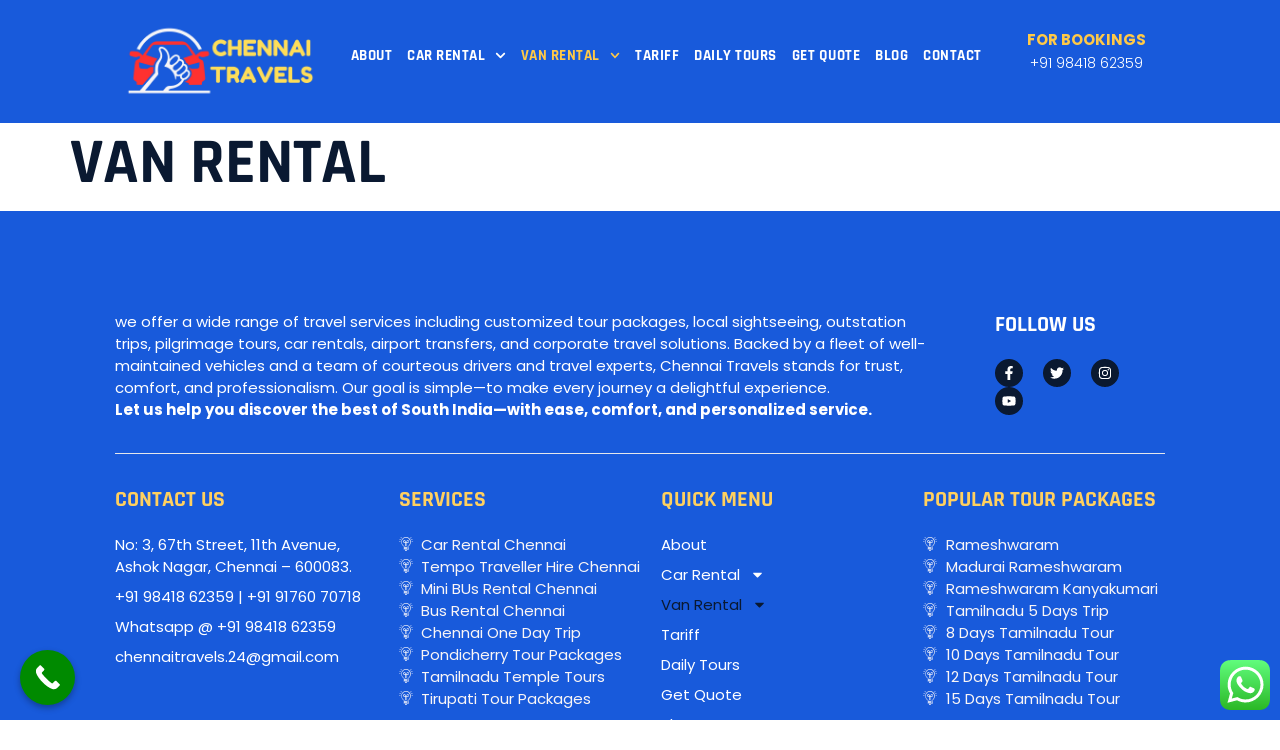

--- FILE ---
content_type: text/html; charset=UTF-8
request_url: https://www.chennai-travels.in/van-rental/
body_size: 25242
content:
<!doctype html>
<html lang="en-US">
<head>
	<meta charset="UTF-8">
	<meta name="viewport" content="width=device-width, initial-scale=1">
	<link rel="profile" href="https://gmpg.org/xfn/11">
	<meta name='robots' content='index, follow, max-image-preview:large, max-snippet:-1, max-video-preview:-1' />
	<style>img:is([sizes="auto" i], [sizes^="auto," i]) { contain-intrinsic-size: 3000px 1500px }</style>
	
	<!-- This site is optimized with the Yoast SEO plugin v26.6 - https://yoast.com/wordpress/plugins/seo/ -->
	<title>Van Rental - Chennai Travels</title>
	<link rel="canonical" href="https://www.chennai-travels.in/van-rental/" />
	<meta property="og:locale" content="en_US" />
	<meta property="og:type" content="article" />
	<meta property="og:title" content="Van Rental - Chennai Travels" />
	<meta property="og:url" content="https://www.chennai-travels.in/van-rental/" />
	<meta property="og:site_name" content="Chennai Travels" />
	<meta property="article:modified_time" content="2020-10-13T09:43:19+00:00" />
	<meta name="twitter:card" content="summary_large_image" />
	<script type="application/ld+json" class="yoast-schema-graph">{"@context":"https://schema.org","@graph":[{"@type":"WebPage","@id":"https://www.chennai-travels.in/van-rental/","url":"https://www.chennai-travels.in/van-rental/","name":"Van Rental - Chennai Travels","isPartOf":{"@id":"https://www.chennai-travels.in/#website"},"datePublished":"2020-10-13T09:43:18+00:00","dateModified":"2020-10-13T09:43:19+00:00","breadcrumb":{"@id":"https://www.chennai-travels.in/van-rental/#breadcrumb"},"inLanguage":"en-US","potentialAction":[{"@type":"ReadAction","target":["https://www.chennai-travels.in/van-rental/"]}]},{"@type":"BreadcrumbList","@id":"https://www.chennai-travels.in/van-rental/#breadcrumb","itemListElement":[{"@type":"ListItem","position":1,"name":"Home","item":"https://www.chennai-travels.in/"},{"@type":"ListItem","position":2,"name":"Van Rental"}]},{"@type":"WebSite","@id":"https://www.chennai-travels.in/#website","url":"https://www.chennai-travels.in/","name":"Chennai Travels","description":"My Best Travel &amp; Tour Packages in Chennai","publisher":{"@id":"https://www.chennai-travels.in/#organization"},"potentialAction":[{"@type":"SearchAction","target":{"@type":"EntryPoint","urlTemplate":"https://www.chennai-travels.in/?s={search_term_string}"},"query-input":{"@type":"PropertyValueSpecification","valueRequired":true,"valueName":"search_term_string"}}],"inLanguage":"en-US"},{"@type":"Organization","@id":"https://www.chennai-travels.in/#organization","name":"Chennai Travels","url":"https://www.chennai-travels.in/","logo":{"@type":"ImageObject","inLanguage":"en-US","@id":"https://www.chennai-travels.in/#/schema/logo/image/","url":"","contentUrl":"","caption":"Chennai Travels"},"image":{"@id":"https://www.chennai-travels.in/#/schema/logo/image/"}}]}</script>
	<!-- / Yoast SEO plugin. -->


<link rel="alternate" type="application/rss+xml" title="Chennai Travels &raquo; Feed" href="https://www.chennai-travels.in/feed/" />
<link rel="alternate" type="application/rss+xml" title="Chennai Travels &raquo; Comments Feed" href="https://www.chennai-travels.in/comments/feed/" />
<script>
window._wpemojiSettings = {"baseUrl":"https:\/\/s.w.org\/images\/core\/emoji\/16.0.1\/72x72\/","ext":".png","svgUrl":"https:\/\/s.w.org\/images\/core\/emoji\/16.0.1\/svg\/","svgExt":".svg","source":{"concatemoji":"https:\/\/www.chennai-travels.in\/wp-includes\/js\/wp-emoji-release.min.js?ver=6.8.3"}};
/*! This file is auto-generated */
!function(s,n){var o,i,e;function c(e){try{var t={supportTests:e,timestamp:(new Date).valueOf()};sessionStorage.setItem(o,JSON.stringify(t))}catch(e){}}function p(e,t,n){e.clearRect(0,0,e.canvas.width,e.canvas.height),e.fillText(t,0,0);var t=new Uint32Array(e.getImageData(0,0,e.canvas.width,e.canvas.height).data),a=(e.clearRect(0,0,e.canvas.width,e.canvas.height),e.fillText(n,0,0),new Uint32Array(e.getImageData(0,0,e.canvas.width,e.canvas.height).data));return t.every(function(e,t){return e===a[t]})}function u(e,t){e.clearRect(0,0,e.canvas.width,e.canvas.height),e.fillText(t,0,0);for(var n=e.getImageData(16,16,1,1),a=0;a<n.data.length;a++)if(0!==n.data[a])return!1;return!0}function f(e,t,n,a){switch(t){case"flag":return n(e,"\ud83c\udff3\ufe0f\u200d\u26a7\ufe0f","\ud83c\udff3\ufe0f\u200b\u26a7\ufe0f")?!1:!n(e,"\ud83c\udde8\ud83c\uddf6","\ud83c\udde8\u200b\ud83c\uddf6")&&!n(e,"\ud83c\udff4\udb40\udc67\udb40\udc62\udb40\udc65\udb40\udc6e\udb40\udc67\udb40\udc7f","\ud83c\udff4\u200b\udb40\udc67\u200b\udb40\udc62\u200b\udb40\udc65\u200b\udb40\udc6e\u200b\udb40\udc67\u200b\udb40\udc7f");case"emoji":return!a(e,"\ud83e\udedf")}return!1}function g(e,t,n,a){var r="undefined"!=typeof WorkerGlobalScope&&self instanceof WorkerGlobalScope?new OffscreenCanvas(300,150):s.createElement("canvas"),o=r.getContext("2d",{willReadFrequently:!0}),i=(o.textBaseline="top",o.font="600 32px Arial",{});return e.forEach(function(e){i[e]=t(o,e,n,a)}),i}function t(e){var t=s.createElement("script");t.src=e,t.defer=!0,s.head.appendChild(t)}"undefined"!=typeof Promise&&(o="wpEmojiSettingsSupports",i=["flag","emoji"],n.supports={everything:!0,everythingExceptFlag:!0},e=new Promise(function(e){s.addEventListener("DOMContentLoaded",e,{once:!0})}),new Promise(function(t){var n=function(){try{var e=JSON.parse(sessionStorage.getItem(o));if("object"==typeof e&&"number"==typeof e.timestamp&&(new Date).valueOf()<e.timestamp+604800&&"object"==typeof e.supportTests)return e.supportTests}catch(e){}return null}();if(!n){if("undefined"!=typeof Worker&&"undefined"!=typeof OffscreenCanvas&&"undefined"!=typeof URL&&URL.createObjectURL&&"undefined"!=typeof Blob)try{var e="postMessage("+g.toString()+"("+[JSON.stringify(i),f.toString(),p.toString(),u.toString()].join(",")+"));",a=new Blob([e],{type:"text/javascript"}),r=new Worker(URL.createObjectURL(a),{name:"wpTestEmojiSupports"});return void(r.onmessage=function(e){c(n=e.data),r.terminate(),t(n)})}catch(e){}c(n=g(i,f,p,u))}t(n)}).then(function(e){for(var t in e)n.supports[t]=e[t],n.supports.everything=n.supports.everything&&n.supports[t],"flag"!==t&&(n.supports.everythingExceptFlag=n.supports.everythingExceptFlag&&n.supports[t]);n.supports.everythingExceptFlag=n.supports.everythingExceptFlag&&!n.supports.flag,n.DOMReady=!1,n.readyCallback=function(){n.DOMReady=!0}}).then(function(){return e}).then(function(){var e;n.supports.everything||(n.readyCallback(),(e=n.source||{}).concatemoji?t(e.concatemoji):e.wpemoji&&e.twemoji&&(t(e.twemoji),t(e.wpemoji)))}))}((window,document),window._wpemojiSettings);
</script>
<link rel='stylesheet' id='ht_ctc_main_css-css' href='https://www.chennai-travels.in/wp-content/plugins/click-to-chat-for-whatsapp/new/inc/assets/css/main.css?ver=4.35' media='all' />
<style id='wp-emoji-styles-inline-css'>

	img.wp-smiley, img.emoji {
		display: inline !important;
		border: none !important;
		box-shadow: none !important;
		height: 1em !important;
		width: 1em !important;
		margin: 0 0.07em !important;
		vertical-align: -0.1em !important;
		background: none !important;
		padding: 0 !important;
	}
</style>
<link rel='stylesheet' id='wp-block-library-css' href='https://www.chennai-travels.in/wp-includes/css/dist/block-library/style.min.css?ver=6.8.3' media='all' />
<style id='global-styles-inline-css'>
:root{--wp--preset--aspect-ratio--square: 1;--wp--preset--aspect-ratio--4-3: 4/3;--wp--preset--aspect-ratio--3-4: 3/4;--wp--preset--aspect-ratio--3-2: 3/2;--wp--preset--aspect-ratio--2-3: 2/3;--wp--preset--aspect-ratio--16-9: 16/9;--wp--preset--aspect-ratio--9-16: 9/16;--wp--preset--color--black: #000000;--wp--preset--color--cyan-bluish-gray: #abb8c3;--wp--preset--color--white: #ffffff;--wp--preset--color--pale-pink: #f78da7;--wp--preset--color--vivid-red: #cf2e2e;--wp--preset--color--luminous-vivid-orange: #ff6900;--wp--preset--color--luminous-vivid-amber: #fcb900;--wp--preset--color--light-green-cyan: #7bdcb5;--wp--preset--color--vivid-green-cyan: #00d084;--wp--preset--color--pale-cyan-blue: #8ed1fc;--wp--preset--color--vivid-cyan-blue: #0693e3;--wp--preset--color--vivid-purple: #9b51e0;--wp--preset--gradient--vivid-cyan-blue-to-vivid-purple: linear-gradient(135deg,rgba(6,147,227,1) 0%,rgb(155,81,224) 100%);--wp--preset--gradient--light-green-cyan-to-vivid-green-cyan: linear-gradient(135deg,rgb(122,220,180) 0%,rgb(0,208,130) 100%);--wp--preset--gradient--luminous-vivid-amber-to-luminous-vivid-orange: linear-gradient(135deg,rgba(252,185,0,1) 0%,rgba(255,105,0,1) 100%);--wp--preset--gradient--luminous-vivid-orange-to-vivid-red: linear-gradient(135deg,rgba(255,105,0,1) 0%,rgb(207,46,46) 100%);--wp--preset--gradient--very-light-gray-to-cyan-bluish-gray: linear-gradient(135deg,rgb(238,238,238) 0%,rgb(169,184,195) 100%);--wp--preset--gradient--cool-to-warm-spectrum: linear-gradient(135deg,rgb(74,234,220) 0%,rgb(151,120,209) 20%,rgb(207,42,186) 40%,rgb(238,44,130) 60%,rgb(251,105,98) 80%,rgb(254,248,76) 100%);--wp--preset--gradient--blush-light-purple: linear-gradient(135deg,rgb(255,206,236) 0%,rgb(152,150,240) 100%);--wp--preset--gradient--blush-bordeaux: linear-gradient(135deg,rgb(254,205,165) 0%,rgb(254,45,45) 50%,rgb(107,0,62) 100%);--wp--preset--gradient--luminous-dusk: linear-gradient(135deg,rgb(255,203,112) 0%,rgb(199,81,192) 50%,rgb(65,88,208) 100%);--wp--preset--gradient--pale-ocean: linear-gradient(135deg,rgb(255,245,203) 0%,rgb(182,227,212) 50%,rgb(51,167,181) 100%);--wp--preset--gradient--electric-grass: linear-gradient(135deg,rgb(202,248,128) 0%,rgb(113,206,126) 100%);--wp--preset--gradient--midnight: linear-gradient(135deg,rgb(2,3,129) 0%,rgb(40,116,252) 100%);--wp--preset--font-size--small: 13px;--wp--preset--font-size--medium: 20px;--wp--preset--font-size--large: 36px;--wp--preset--font-size--x-large: 42px;--wp--preset--spacing--20: 0.44rem;--wp--preset--spacing--30: 0.67rem;--wp--preset--spacing--40: 1rem;--wp--preset--spacing--50: 1.5rem;--wp--preset--spacing--60: 2.25rem;--wp--preset--spacing--70: 3.38rem;--wp--preset--spacing--80: 5.06rem;--wp--preset--shadow--natural: 6px 6px 9px rgba(0, 0, 0, 0.2);--wp--preset--shadow--deep: 12px 12px 50px rgba(0, 0, 0, 0.4);--wp--preset--shadow--sharp: 6px 6px 0px rgba(0, 0, 0, 0.2);--wp--preset--shadow--outlined: 6px 6px 0px -3px rgba(255, 255, 255, 1), 6px 6px rgba(0, 0, 0, 1);--wp--preset--shadow--crisp: 6px 6px 0px rgba(0, 0, 0, 1);}:root { --wp--style--global--content-size: 800px;--wp--style--global--wide-size: 1200px; }:where(body) { margin: 0; }.wp-site-blocks > .alignleft { float: left; margin-right: 2em; }.wp-site-blocks > .alignright { float: right; margin-left: 2em; }.wp-site-blocks > .aligncenter { justify-content: center; margin-left: auto; margin-right: auto; }:where(.wp-site-blocks) > * { margin-block-start: 24px; margin-block-end: 0; }:where(.wp-site-blocks) > :first-child { margin-block-start: 0; }:where(.wp-site-blocks) > :last-child { margin-block-end: 0; }:root { --wp--style--block-gap: 24px; }:root :where(.is-layout-flow) > :first-child{margin-block-start: 0;}:root :where(.is-layout-flow) > :last-child{margin-block-end: 0;}:root :where(.is-layout-flow) > *{margin-block-start: 24px;margin-block-end: 0;}:root :where(.is-layout-constrained) > :first-child{margin-block-start: 0;}:root :where(.is-layout-constrained) > :last-child{margin-block-end: 0;}:root :where(.is-layout-constrained) > *{margin-block-start: 24px;margin-block-end: 0;}:root :where(.is-layout-flex){gap: 24px;}:root :where(.is-layout-grid){gap: 24px;}.is-layout-flow > .alignleft{float: left;margin-inline-start: 0;margin-inline-end: 2em;}.is-layout-flow > .alignright{float: right;margin-inline-start: 2em;margin-inline-end: 0;}.is-layout-flow > .aligncenter{margin-left: auto !important;margin-right: auto !important;}.is-layout-constrained > .alignleft{float: left;margin-inline-start: 0;margin-inline-end: 2em;}.is-layout-constrained > .alignright{float: right;margin-inline-start: 2em;margin-inline-end: 0;}.is-layout-constrained > .aligncenter{margin-left: auto !important;margin-right: auto !important;}.is-layout-constrained > :where(:not(.alignleft):not(.alignright):not(.alignfull)){max-width: var(--wp--style--global--content-size);margin-left: auto !important;margin-right: auto !important;}.is-layout-constrained > .alignwide{max-width: var(--wp--style--global--wide-size);}body .is-layout-flex{display: flex;}.is-layout-flex{flex-wrap: wrap;align-items: center;}.is-layout-flex > :is(*, div){margin: 0;}body .is-layout-grid{display: grid;}.is-layout-grid > :is(*, div){margin: 0;}body{padding-top: 0px;padding-right: 0px;padding-bottom: 0px;padding-left: 0px;}a:where(:not(.wp-element-button)){text-decoration: underline;}:root :where(.wp-element-button, .wp-block-button__link){background-color: #32373c;border-width: 0;color: #fff;font-family: inherit;font-size: inherit;line-height: inherit;padding: calc(0.667em + 2px) calc(1.333em + 2px);text-decoration: none;}.has-black-color{color: var(--wp--preset--color--black) !important;}.has-cyan-bluish-gray-color{color: var(--wp--preset--color--cyan-bluish-gray) !important;}.has-white-color{color: var(--wp--preset--color--white) !important;}.has-pale-pink-color{color: var(--wp--preset--color--pale-pink) !important;}.has-vivid-red-color{color: var(--wp--preset--color--vivid-red) !important;}.has-luminous-vivid-orange-color{color: var(--wp--preset--color--luminous-vivid-orange) !important;}.has-luminous-vivid-amber-color{color: var(--wp--preset--color--luminous-vivid-amber) !important;}.has-light-green-cyan-color{color: var(--wp--preset--color--light-green-cyan) !important;}.has-vivid-green-cyan-color{color: var(--wp--preset--color--vivid-green-cyan) !important;}.has-pale-cyan-blue-color{color: var(--wp--preset--color--pale-cyan-blue) !important;}.has-vivid-cyan-blue-color{color: var(--wp--preset--color--vivid-cyan-blue) !important;}.has-vivid-purple-color{color: var(--wp--preset--color--vivid-purple) !important;}.has-black-background-color{background-color: var(--wp--preset--color--black) !important;}.has-cyan-bluish-gray-background-color{background-color: var(--wp--preset--color--cyan-bluish-gray) !important;}.has-white-background-color{background-color: var(--wp--preset--color--white) !important;}.has-pale-pink-background-color{background-color: var(--wp--preset--color--pale-pink) !important;}.has-vivid-red-background-color{background-color: var(--wp--preset--color--vivid-red) !important;}.has-luminous-vivid-orange-background-color{background-color: var(--wp--preset--color--luminous-vivid-orange) !important;}.has-luminous-vivid-amber-background-color{background-color: var(--wp--preset--color--luminous-vivid-amber) !important;}.has-light-green-cyan-background-color{background-color: var(--wp--preset--color--light-green-cyan) !important;}.has-vivid-green-cyan-background-color{background-color: var(--wp--preset--color--vivid-green-cyan) !important;}.has-pale-cyan-blue-background-color{background-color: var(--wp--preset--color--pale-cyan-blue) !important;}.has-vivid-cyan-blue-background-color{background-color: var(--wp--preset--color--vivid-cyan-blue) !important;}.has-vivid-purple-background-color{background-color: var(--wp--preset--color--vivid-purple) !important;}.has-black-border-color{border-color: var(--wp--preset--color--black) !important;}.has-cyan-bluish-gray-border-color{border-color: var(--wp--preset--color--cyan-bluish-gray) !important;}.has-white-border-color{border-color: var(--wp--preset--color--white) !important;}.has-pale-pink-border-color{border-color: var(--wp--preset--color--pale-pink) !important;}.has-vivid-red-border-color{border-color: var(--wp--preset--color--vivid-red) !important;}.has-luminous-vivid-orange-border-color{border-color: var(--wp--preset--color--luminous-vivid-orange) !important;}.has-luminous-vivid-amber-border-color{border-color: var(--wp--preset--color--luminous-vivid-amber) !important;}.has-light-green-cyan-border-color{border-color: var(--wp--preset--color--light-green-cyan) !important;}.has-vivid-green-cyan-border-color{border-color: var(--wp--preset--color--vivid-green-cyan) !important;}.has-pale-cyan-blue-border-color{border-color: var(--wp--preset--color--pale-cyan-blue) !important;}.has-vivid-cyan-blue-border-color{border-color: var(--wp--preset--color--vivid-cyan-blue) !important;}.has-vivid-purple-border-color{border-color: var(--wp--preset--color--vivid-purple) !important;}.has-vivid-cyan-blue-to-vivid-purple-gradient-background{background: var(--wp--preset--gradient--vivid-cyan-blue-to-vivid-purple) !important;}.has-light-green-cyan-to-vivid-green-cyan-gradient-background{background: var(--wp--preset--gradient--light-green-cyan-to-vivid-green-cyan) !important;}.has-luminous-vivid-amber-to-luminous-vivid-orange-gradient-background{background: var(--wp--preset--gradient--luminous-vivid-amber-to-luminous-vivid-orange) !important;}.has-luminous-vivid-orange-to-vivid-red-gradient-background{background: var(--wp--preset--gradient--luminous-vivid-orange-to-vivid-red) !important;}.has-very-light-gray-to-cyan-bluish-gray-gradient-background{background: var(--wp--preset--gradient--very-light-gray-to-cyan-bluish-gray) !important;}.has-cool-to-warm-spectrum-gradient-background{background: var(--wp--preset--gradient--cool-to-warm-spectrum) !important;}.has-blush-light-purple-gradient-background{background: var(--wp--preset--gradient--blush-light-purple) !important;}.has-blush-bordeaux-gradient-background{background: var(--wp--preset--gradient--blush-bordeaux) !important;}.has-luminous-dusk-gradient-background{background: var(--wp--preset--gradient--luminous-dusk) !important;}.has-pale-ocean-gradient-background{background: var(--wp--preset--gradient--pale-ocean) !important;}.has-electric-grass-gradient-background{background: var(--wp--preset--gradient--electric-grass) !important;}.has-midnight-gradient-background{background: var(--wp--preset--gradient--midnight) !important;}.has-small-font-size{font-size: var(--wp--preset--font-size--small) !important;}.has-medium-font-size{font-size: var(--wp--preset--font-size--medium) !important;}.has-large-font-size{font-size: var(--wp--preset--font-size--large) !important;}.has-x-large-font-size{font-size: var(--wp--preset--font-size--x-large) !important;}
:root :where(.wp-block-pullquote){font-size: 1.5em;line-height: 1.6;}
</style>
<link rel='stylesheet' id='hello-elementor-css' href='https://www.chennai-travels.in/wp-content/themes/hello-elementor/assets/css/reset.css?ver=3.4.4' media='all' />
<link rel='stylesheet' id='hello-elementor-theme-style-css' href='https://www.chennai-travels.in/wp-content/themes/hello-elementor/assets/css/theme.css?ver=3.4.4' media='all' />
<link rel='stylesheet' id='hello-elementor-header-footer-css' href='https://www.chennai-travels.in/wp-content/themes/hello-elementor/assets/css/header-footer.css?ver=3.4.4' media='all' />
<link rel='stylesheet' id='elementor-frontend-css' href='https://www.chennai-travels.in/wp-content/plugins/elementor/assets/css/frontend.min.css?ver=3.33.2' media='all' />
<link rel='stylesheet' id='elementor-post-8499-css' href='https://www.chennai-travels.in/wp-content/uploads/elementor/css/post-8499.css?ver=1767023756' media='all' />
<link rel='stylesheet' id='widget-image-css' href='https://www.chennai-travels.in/wp-content/plugins/elementor/assets/css/widget-image.min.css?ver=3.33.2' media='all' />
<link rel='stylesheet' id='widget-nav-menu-css' href='https://www.chennai-travels.in/wp-content/plugins/elementor-pro/assets/css/widget-nav-menu.min.css?ver=3.28.0' media='all' />
<link rel='stylesheet' id='widget-icon-box-css' href='https://www.chennai-travels.in/wp-content/plugins/elementor/assets/css/widget-icon-box.min.css?ver=3.33.2' media='all' />
<link rel='stylesheet' id='e-animation-zoomIn-css' href='https://www.chennai-travels.in/wp-content/plugins/elementor/assets/lib/animations/styles/zoomIn.min.css?ver=3.33.2' media='all' />
<link rel='stylesheet' id='widget-heading-css' href='https://www.chennai-travels.in/wp-content/plugins/elementor/assets/css/widget-heading.min.css?ver=3.33.2' media='all' />
<link rel='stylesheet' id='widget-social-icons-css' href='https://www.chennai-travels.in/wp-content/plugins/elementor/assets/css/widget-social-icons.min.css?ver=3.33.2' media='all' />
<link rel='stylesheet' id='e-apple-webkit-css' href='https://www.chennai-travels.in/wp-content/plugins/elementor/assets/css/conditionals/apple-webkit.min.css?ver=3.33.2' media='all' />
<link rel='stylesheet' id='widget-icon-list-css' href='https://www.chennai-travels.in/wp-content/plugins/elementor/assets/css/widget-icon-list.min.css?ver=3.33.2' media='all' />
<link rel='stylesheet' id='elementor-post-7326-css' href='https://www.chennai-travels.in/wp-content/uploads/elementor/css/post-7326.css?ver=1767023756' media='all' />
<link rel='stylesheet' id='elementor-post-8507-css' href='https://www.chennai-travels.in/wp-content/uploads/elementor/css/post-8507.css?ver=1767595720' media='all' />
<link rel='stylesheet' id='tablepress-default-css' href='https://www.chennai-travels.in/wp-content/plugins/tablepress/css/build/default.css?ver=3.2.6' media='all' />
<link rel='stylesheet' id='ekit-widget-styles-css' href='https://www.chennai-travels.in/wp-content/plugins/elementskit-lite/widgets/init/assets/css/widget-styles.css?ver=3.7.6' media='all' />
<link rel='stylesheet' id='ekit-responsive-css' href='https://www.chennai-travels.in/wp-content/plugins/elementskit-lite/widgets/init/assets/css/responsive.css?ver=3.7.6' media='all' />
<link rel='stylesheet' id='eael-general-css' href='https://www.chennai-travels.in/wp-content/plugins/essential-addons-for-elementor-lite/assets/front-end/css/view/general.min.css?ver=6.5.4' media='all' />
<link rel='stylesheet' id='call-now-button-modern-style-css' href='https://www.chennai-travels.in/wp-content/plugins/call-now-button/resources/style/modern.css?ver=1.5.5' media='all' />
<link rel='stylesheet' id='elementor-gf-local-rajdhani-css' href='https://www.chennai-travels.in/wp-content/uploads/elementor/google-fonts/css/rajdhani.css?ver=1742472266' media='all' />
<link rel='stylesheet' id='elementor-gf-local-poppins-css' href='https://www.chennai-travels.in/wp-content/uploads/elementor/google-fonts/css/poppins.css?ver=1742438661' media='all' />
<link rel='stylesheet' id='elementor-icons-ekiticons-css' href='https://www.chennai-travels.in/wp-content/plugins/elementskit-lite/modules/elementskit-icon-pack/assets/css/ekiticons.css?ver=3.7.6' media='all' />
<script src="https://www.chennai-travels.in/wp-includes/js/jquery/jquery.min.js?ver=3.7.1" id="jquery-core-js"></script>
<script src="https://www.chennai-travels.in/wp-includes/js/jquery/jquery-migrate.min.js?ver=3.4.1" id="jquery-migrate-js"></script>
<link rel="https://api.w.org/" href="https://www.chennai-travels.in/wp-json/" /><link rel="alternate" title="JSON" type="application/json" href="https://www.chennai-travels.in/wp-json/wp/v2/pages/24" /><link rel="EditURI" type="application/rsd+xml" title="RSD" href="https://www.chennai-travels.in/xmlrpc.php?rsd" />
<meta name="generator" content="WordPress 6.8.3" />
<link rel='shortlink' href='https://www.chennai-travels.in/?p=24' />
<link rel="alternate" title="oEmbed (JSON)" type="application/json+oembed" href="https://www.chennai-travels.in/wp-json/oembed/1.0/embed?url=https%3A%2F%2Fwww.chennai-travels.in%2Fvan-rental%2F" />
<link rel="alternate" title="oEmbed (XML)" type="text/xml+oembed" href="https://www.chennai-travels.in/wp-json/oembed/1.0/embed?url=https%3A%2F%2Fwww.chennai-travels.in%2Fvan-rental%2F&#038;format=xml" />
<meta name="generator" content="Elementor 3.33.2; features: e_font_icon_svg, additional_custom_breakpoints; settings: css_print_method-external, google_font-enabled, font_display-swap">
			<style>
				.e-con.e-parent:nth-of-type(n+4):not(.e-lazyloaded):not(.e-no-lazyload),
				.e-con.e-parent:nth-of-type(n+4):not(.e-lazyloaded):not(.e-no-lazyload) * {
					background-image: none !important;
				}
				@media screen and (max-height: 1024px) {
					.e-con.e-parent:nth-of-type(n+3):not(.e-lazyloaded):not(.e-no-lazyload),
					.e-con.e-parent:nth-of-type(n+3):not(.e-lazyloaded):not(.e-no-lazyload) * {
						background-image: none !important;
					}
				}
				@media screen and (max-height: 640px) {
					.e-con.e-parent:nth-of-type(n+2):not(.e-lazyloaded):not(.e-no-lazyload),
					.e-con.e-parent:nth-of-type(n+2):not(.e-lazyloaded):not(.e-no-lazyload) * {
						background-image: none !important;
					}
				}
			</style>
			<link rel="icon" href="https://www.chennai-travels.in/wp-content/uploads/2020/12/cropped-Travels-in-Chennai-Airport-32x32.png" sizes="32x32" />
<link rel="icon" href="https://www.chennai-travels.in/wp-content/uploads/2020/12/cropped-Travels-in-Chennai-Airport-192x192.png" sizes="192x192" />
<link rel="apple-touch-icon" href="https://www.chennai-travels.in/wp-content/uploads/2020/12/cropped-Travels-in-Chennai-Airport-180x180.png" />
<meta name="msapplication-TileImage" content="https://www.chennai-travels.in/wp-content/uploads/2020/12/cropped-Travels-in-Chennai-Airport-270x270.png" />
</head>
<body class="wp-singular page-template-default page page-id-24 wp-embed-responsive wp-theme-hello-elementor hello-elementor-default elementor-default elementor-kit-8499">


<a class="skip-link screen-reader-text" href="#content">Skip to content</a>

		<div data-elementor-type="header" data-elementor-id="7326" class="elementor elementor-7326 elementor-location-header" data-elementor-post-type="elementor_library">
			<div class="elementor-element elementor-element-239626aa e-flex e-con-boxed e-con e-parent" data-id="239626aa" data-element_type="container" data-settings="{&quot;background_background&quot;:&quot;classic&quot;}">
					<div class="e-con-inner">
		<div class="elementor-element elementor-element-45d085e7 e-con-full e-flex e-con e-child" data-id="45d085e7" data-element_type="container">
				<div class="elementor-element elementor-element-ee070f1 elementor-widget elementor-widget-image" data-id="ee070f1" data-element_type="widget" data-widget_type="image.default">
				<div class="elementor-widget-container">
																<a href="https://www.chennai-travels.in/">
							<img width="800" height="348" src="https://www.chennai-travels.in/wp-content/uploads/2024/04/chennai-travels-online.png" class="attachment-large size-large wp-image-8792" alt="" srcset="https://www.chennai-travels.in/wp-content/uploads/2024/04/chennai-travels-online.png 800w, https://www.chennai-travels.in/wp-content/uploads/2024/04/chennai-travels-online-300x131.png 300w, https://www.chennai-travels.in/wp-content/uploads/2024/04/chennai-travels-online-768x334.png 768w" sizes="(max-width: 800px) 100vw, 800px" />								</a>
															</div>
				</div>
				</div>
		<div class="elementor-element elementor-element-84b6027 e-con-full e-flex e-con e-child" data-id="84b6027" data-element_type="container">
				<div class="elementor-element elementor-element-fcc24ba elementor-nav-menu__align-center elementor-nav-menu--stretch elementor-nav-menu--dropdown-tablet elementor-nav-menu__text-align-aside elementor-nav-menu--toggle elementor-nav-menu--burger elementor-widget elementor-widget-nav-menu" data-id="fcc24ba" data-element_type="widget" data-settings="{&quot;submenu_icon&quot;:{&quot;value&quot;:&quot;&lt;svg class=\&quot;fa-svg-chevron-down e-font-icon-svg e-fas-chevron-down\&quot; viewBox=\&quot;0 0 448 512\&quot; xmlns=\&quot;http:\/\/www.w3.org\/2000\/svg\&quot;&gt;&lt;path d=\&quot;M207.029 381.476L12.686 187.132c-9.373-9.373-9.373-24.569 0-33.941l22.667-22.667c9.357-9.357 24.522-9.375 33.901-.04L224 284.505l154.745-154.021c9.379-9.335 24.544-9.317 33.901.04l22.667 22.667c9.373 9.373 9.373 24.569 0 33.941L240.971 381.476c-9.373 9.372-24.569 9.372-33.942 0z\&quot;&gt;&lt;\/path&gt;&lt;\/svg&gt;&quot;,&quot;library&quot;:&quot;fa-solid&quot;},&quot;full_width&quot;:&quot;stretch&quot;,&quot;layout&quot;:&quot;horizontal&quot;,&quot;toggle&quot;:&quot;burger&quot;}" data-widget_type="nav-menu.default">
				<div class="elementor-widget-container">
								<nav aria-label="Menu" class="elementor-nav-menu--main elementor-nav-menu__container elementor-nav-menu--layout-horizontal e--pointer-none">
				<ul id="menu-1-fcc24ba" class="elementor-nav-menu"><li class="menu-item menu-item-type-post_type menu-item-object-page menu-item-38"><a href="https://www.chennai-travels.in/about/" class="elementor-item">About</a></li>
<li class="menu-item menu-item-type-post_type menu-item-object-page menu-item-has-children menu-item-37"><a href="https://www.chennai-travels.in/car-rental/" class="elementor-item">Car Rental</a>
<ul class="sub-menu elementor-nav-menu--dropdown">
	<li class="menu-item menu-item-type-post_type menu-item-object-page menu-item-2483"><a href="https://www.chennai-travels.in/chennai-car-rental/" class="elementor-sub-item">Chennai Car Rental</a></li>
	<li class="menu-item menu-item-type-post_type menu-item-object-page menu-item-8184"><a href="https://www.chennai-travels.in/chennai-to-outstation-car-rental/" class="elementor-sub-item">Chennai to Outstation Car Rental</a></li>
	<li class="menu-item menu-item-type-post_type menu-item-object-page menu-item-93"><a href="https://www.chennai-travels.in/indica-car-rental-chennai/" class="elementor-sub-item">Indica Car Rental Chennai</a></li>
	<li class="menu-item menu-item-type-post_type menu-item-object-page menu-item-104"><a href="https://www.chennai-travels.in/swift-dzire-car-rental-chennai/" class="elementor-sub-item">Swift Dzire Car Rental Chennai</a></li>
	<li class="menu-item menu-item-type-post_type menu-item-object-page menu-item-2696"><a href="https://www.chennai-travels.in/toyota-etios-car-rental-chennai/" class="elementor-sub-item">Toyota Etios Car Rental Chennai</a></li>
	<li class="menu-item menu-item-type-post_type menu-item-object-page menu-item-7809"><a href="https://www.chennai-travels.in/ertiga-car-rental-in-chennai/" class="elementor-sub-item">Ertiga Car Rental in Chennai</a></li>
	<li class="menu-item menu-item-type-post_type menu-item-object-page menu-item-2239"><a href="https://www.chennai-travels.in/xylo-car-rental-chennai/" class="elementor-sub-item">Xylo Car Rental Chennai</a></li>
	<li class="menu-item menu-item-type-post_type menu-item-object-page menu-item-101"><a href="https://www.chennai-travels.in/innova-car-rental-chennai/" class="elementor-sub-item">Innova Car Rental Chennai</a></li>
	<li class="menu-item menu-item-type-post_type menu-item-object-page menu-item-9804"><a href="https://www.chennai-travels.in/kia-carens-car-rental-chennai/" class="elementor-sub-item">Kia Carens Car Rental Chennai</a></li>
	<li class="menu-item menu-item-type-post_type menu-item-object-page menu-item-108"><a href="https://www.chennai-travels.in/innova-crysta-car-rental-chennai/" class="elementor-sub-item">Innova Crysta Car Rental Chennai</a></li>
	<li class="menu-item menu-item-type-post_type menu-item-object-page menu-item-7221"><a href="https://www.chennai-travels.in/innova-hycross-car-rental-chennai/" class="elementor-sub-item">Innova Hycross Car Rental Chennai</a></li>
</ul>
</li>
<li class="menu-item menu-item-type-post_type menu-item-object-page current-menu-item page_item page-item-24 current_page_item menu-item-has-children menu-item-36"><a href="https://www.chennai-travels.in/van-rental/" aria-current="page" class="elementor-item elementor-item-active">Van Rental</a>
<ul class="sub-menu elementor-nav-menu--dropdown">
	<li class="menu-item menu-item-type-post_type menu-item-object-page menu-item-1043"><a href="https://www.chennai-travels.in/chennai-van-rental/" class="elementor-sub-item">Chennai Van Rental</a></li>
	<li class="menu-item menu-item-type-post_type menu-item-object-page menu-item-116"><a href="https://www.chennai-travels.in/tempo-traveller-rental-chennai/" class="elementor-sub-item">Tempo Traveller Rental Chennai</a></li>
	<li class="menu-item menu-item-type-post_type menu-item-object-page menu-item-2828"><a href="https://www.chennai-travels.in/tempo-traveller-per-km-rate-in-chennai/" class="elementor-sub-item">Tempo Traveller Per Km Rate in Chennai</a></li>
	<li class="menu-item menu-item-type-post_type menu-item-object-page menu-item-16917"><a href="https://www.chennai-travels.in/force-urbania-van-rental-chennai/" class="elementor-sub-item">Force Urbania Van Rental Chennai</a></li>
	<li class="menu-item menu-item-type-post_type menu-item-object-page menu-item-4005"><a href="https://www.chennai-travels.in/10-seater-tempo-traveller-rental-chennai/" class="elementor-sub-item">10 Seater Tempo Traveller Rental Chennai</a></li>
	<li class="menu-item menu-item-type-post_type menu-item-object-page menu-item-1409"><a href="https://www.chennai-travels.in/12-seater-tempo-traveller-rental-chennai/" class="elementor-sub-item">12 Seater Tempo Traveller Rental Chennai</a></li>
	<li class="menu-item menu-item-type-post_type menu-item-object-page menu-item-119"><a href="https://www.chennai-travels.in/13-seater-tempo-traveller-rental-chennai/" class="elementor-sub-item">13 Seater Tempo Traveller Rental Chennai</a></li>
	<li class="menu-item menu-item-type-post_type menu-item-object-page menu-item-127"><a href="https://www.chennai-travels.in/14-seater-tempo-traveller-rental-chennai/" class="elementor-sub-item">14 Seater Tempo Traveller Rental Chennai</a></li>
	<li class="menu-item menu-item-type-post_type menu-item-object-page menu-item-2788"><a href="https://www.chennai-travels.in/16-seater-van-rental-chennai/" class="elementor-sub-item">16 Seater Van Rental Chennai</a></li>
	<li class="menu-item menu-item-type-post_type menu-item-object-page menu-item-6324"><a href="https://www.chennai-travels.in/18-seater-tempo-traveller-rental-chennai/" class="elementor-sub-item">18 Seater Tempo Traveller Rental Chennai</a></li>
	<li class="menu-item menu-item-type-post_type menu-item-object-page menu-item-6517"><a href="https://www.chennai-travels.in/18-seater-van-rental-chennai/" class="elementor-sub-item">18 Seater Van Rental Chennai</a></li>
	<li class="menu-item menu-item-type-post_type menu-item-object-page menu-item-406"><a href="https://www.chennai-travels.in/20-seater-van-rental-chennai/" class="elementor-sub-item">20 Seater Van Rental Chennai</a></li>
	<li class="menu-item menu-item-type-post_type menu-item-object-page menu-item-10476"><a href="https://www.chennai-travels.in/22-seater-minibus-rental-chennai/" class="elementor-sub-item">22 Seater Minibus Rental Chennai</a></li>
	<li class="menu-item menu-item-type-post_type menu-item-object-page menu-item-6591"><a href="https://www.chennai-travels.in/24-seater-van-rental-chennai/" class="elementor-sub-item">24 Seater Van Rental Chennai</a></li>
	<li class="menu-item menu-item-type-post_type menu-item-object-page menu-item-6334"><a href="https://www.chennai-travels.in/25-seater-mini-bus-rental-chennai/" class="elementor-sub-item">25 Seater Mini Bus Rental Chennai</a></li>
	<li class="menu-item menu-item-type-post_type menu-item-object-page menu-item-6350"><a href="https://www.chennai-travels.in/30-seater-mini-bus-rental-chennai/" class="elementor-sub-item">30 Seater Mini Bus Rental Chennai</a></li>
	<li class="menu-item menu-item-type-post_type menu-item-object-page menu-item-1546"><a href="https://www.chennai-travels.in/mini-bus-rental-chennai/" class="elementor-sub-item">Mini bus Rental Chennai</a></li>
	<li class="menu-item menu-item-type-post_type menu-item-object-page menu-item-10638"><a href="https://www.chennai-travels.in/45-seater-volvo-bus-rental-in-chennai/" class="elementor-sub-item">45 Seater Volvo Bus Rental in Chennai</a></li>
	<li class="menu-item menu-item-type-post_type menu-item-object-page menu-item-3484"><a href="https://www.chennai-travels.in/chennai-bus-rental/" class="elementor-sub-item">Chennai Bus Rental</a></li>
	<li class="menu-item menu-item-type-post_type menu-item-object-page menu-item-16982"><a href="https://www.chennai-travels.in/tata-ace-rental-chennai/" class="elementor-sub-item">Tata Ace Rental Chennai</a></li>
</ul>
</li>
<li class="menu-item menu-item-type-post_type menu-item-object-page menu-item-35"><a href="https://www.chennai-travels.in/tariff/" class="elementor-item">Tariff</a></li>
<li class="menu-item menu-item-type-post_type menu-item-object-page menu-item-314"><a href="https://www.chennai-travels.in/daily-tours/" class="elementor-item">Daily Tours</a></li>
<li class="menu-item menu-item-type-post_type menu-item-object-page menu-item-33"><a href="https://www.chennai-travels.in/get-quote/" class="elementor-item">Get Quote</a></li>
<li class="menu-item menu-item-type-post_type menu-item-object-page menu-item-1426"><a href="https://www.chennai-travels.in/blog/" class="elementor-item">Blog</a></li>
<li class="menu-item menu-item-type-post_type menu-item-object-page menu-item-34"><a href="https://www.chennai-travels.in/contact/" class="elementor-item">Contact</a></li>
</ul>			</nav>
					<div class="elementor-menu-toggle" role="button" tabindex="0" aria-label="Menu Toggle" aria-expanded="false">
			<svg aria-hidden="true" role="presentation" class="elementor-menu-toggle__icon--open e-font-icon-svg e-eicon-menu-bar" viewBox="0 0 1000 1000" xmlns="http://www.w3.org/2000/svg"><path d="M104 333H896C929 333 958 304 958 271S929 208 896 208H104C71 208 42 237 42 271S71 333 104 333ZM104 583H896C929 583 958 554 958 521S929 458 896 458H104C71 458 42 487 42 521S71 583 104 583ZM104 833H896C929 833 958 804 958 771S929 708 896 708H104C71 708 42 737 42 771S71 833 104 833Z"></path></svg><svg aria-hidden="true" role="presentation" class="elementor-menu-toggle__icon--close e-font-icon-svg e-eicon-close" viewBox="0 0 1000 1000" xmlns="http://www.w3.org/2000/svg"><path d="M742 167L500 408 258 167C246 154 233 150 217 150 196 150 179 158 167 167 154 179 150 196 150 212 150 229 154 242 171 254L408 500 167 742C138 771 138 800 167 829 196 858 225 858 254 829L496 587 738 829C750 842 767 846 783 846 800 846 817 842 829 829 842 817 846 804 846 783 846 767 842 750 829 737L588 500 833 258C863 229 863 200 833 171 804 137 775 137 742 167Z"></path></svg>		</div>
					<nav class="elementor-nav-menu--dropdown elementor-nav-menu__container" aria-hidden="true">
				<ul id="menu-2-fcc24ba" class="elementor-nav-menu"><li class="menu-item menu-item-type-post_type menu-item-object-page menu-item-38"><a href="https://www.chennai-travels.in/about/" class="elementor-item" tabindex="-1">About</a></li>
<li class="menu-item menu-item-type-post_type menu-item-object-page menu-item-has-children menu-item-37"><a href="https://www.chennai-travels.in/car-rental/" class="elementor-item" tabindex="-1">Car Rental</a>
<ul class="sub-menu elementor-nav-menu--dropdown">
	<li class="menu-item menu-item-type-post_type menu-item-object-page menu-item-2483"><a href="https://www.chennai-travels.in/chennai-car-rental/" class="elementor-sub-item" tabindex="-1">Chennai Car Rental</a></li>
	<li class="menu-item menu-item-type-post_type menu-item-object-page menu-item-8184"><a href="https://www.chennai-travels.in/chennai-to-outstation-car-rental/" class="elementor-sub-item" tabindex="-1">Chennai to Outstation Car Rental</a></li>
	<li class="menu-item menu-item-type-post_type menu-item-object-page menu-item-93"><a href="https://www.chennai-travels.in/indica-car-rental-chennai/" class="elementor-sub-item" tabindex="-1">Indica Car Rental Chennai</a></li>
	<li class="menu-item menu-item-type-post_type menu-item-object-page menu-item-104"><a href="https://www.chennai-travels.in/swift-dzire-car-rental-chennai/" class="elementor-sub-item" tabindex="-1">Swift Dzire Car Rental Chennai</a></li>
	<li class="menu-item menu-item-type-post_type menu-item-object-page menu-item-2696"><a href="https://www.chennai-travels.in/toyota-etios-car-rental-chennai/" class="elementor-sub-item" tabindex="-1">Toyota Etios Car Rental Chennai</a></li>
	<li class="menu-item menu-item-type-post_type menu-item-object-page menu-item-7809"><a href="https://www.chennai-travels.in/ertiga-car-rental-in-chennai/" class="elementor-sub-item" tabindex="-1">Ertiga Car Rental in Chennai</a></li>
	<li class="menu-item menu-item-type-post_type menu-item-object-page menu-item-2239"><a href="https://www.chennai-travels.in/xylo-car-rental-chennai/" class="elementor-sub-item" tabindex="-1">Xylo Car Rental Chennai</a></li>
	<li class="menu-item menu-item-type-post_type menu-item-object-page menu-item-101"><a href="https://www.chennai-travels.in/innova-car-rental-chennai/" class="elementor-sub-item" tabindex="-1">Innova Car Rental Chennai</a></li>
	<li class="menu-item menu-item-type-post_type menu-item-object-page menu-item-9804"><a href="https://www.chennai-travels.in/kia-carens-car-rental-chennai/" class="elementor-sub-item" tabindex="-1">Kia Carens Car Rental Chennai</a></li>
	<li class="menu-item menu-item-type-post_type menu-item-object-page menu-item-108"><a href="https://www.chennai-travels.in/innova-crysta-car-rental-chennai/" class="elementor-sub-item" tabindex="-1">Innova Crysta Car Rental Chennai</a></li>
	<li class="menu-item menu-item-type-post_type menu-item-object-page menu-item-7221"><a href="https://www.chennai-travels.in/innova-hycross-car-rental-chennai/" class="elementor-sub-item" tabindex="-1">Innova Hycross Car Rental Chennai</a></li>
</ul>
</li>
<li class="menu-item menu-item-type-post_type menu-item-object-page current-menu-item page_item page-item-24 current_page_item menu-item-has-children menu-item-36"><a href="https://www.chennai-travels.in/van-rental/" aria-current="page" class="elementor-item elementor-item-active" tabindex="-1">Van Rental</a>
<ul class="sub-menu elementor-nav-menu--dropdown">
	<li class="menu-item menu-item-type-post_type menu-item-object-page menu-item-1043"><a href="https://www.chennai-travels.in/chennai-van-rental/" class="elementor-sub-item" tabindex="-1">Chennai Van Rental</a></li>
	<li class="menu-item menu-item-type-post_type menu-item-object-page menu-item-116"><a href="https://www.chennai-travels.in/tempo-traveller-rental-chennai/" class="elementor-sub-item" tabindex="-1">Tempo Traveller Rental Chennai</a></li>
	<li class="menu-item menu-item-type-post_type menu-item-object-page menu-item-2828"><a href="https://www.chennai-travels.in/tempo-traveller-per-km-rate-in-chennai/" class="elementor-sub-item" tabindex="-1">Tempo Traveller Per Km Rate in Chennai</a></li>
	<li class="menu-item menu-item-type-post_type menu-item-object-page menu-item-16917"><a href="https://www.chennai-travels.in/force-urbania-van-rental-chennai/" class="elementor-sub-item" tabindex="-1">Force Urbania Van Rental Chennai</a></li>
	<li class="menu-item menu-item-type-post_type menu-item-object-page menu-item-4005"><a href="https://www.chennai-travels.in/10-seater-tempo-traveller-rental-chennai/" class="elementor-sub-item" tabindex="-1">10 Seater Tempo Traveller Rental Chennai</a></li>
	<li class="menu-item menu-item-type-post_type menu-item-object-page menu-item-1409"><a href="https://www.chennai-travels.in/12-seater-tempo-traveller-rental-chennai/" class="elementor-sub-item" tabindex="-1">12 Seater Tempo Traveller Rental Chennai</a></li>
	<li class="menu-item menu-item-type-post_type menu-item-object-page menu-item-119"><a href="https://www.chennai-travels.in/13-seater-tempo-traveller-rental-chennai/" class="elementor-sub-item" tabindex="-1">13 Seater Tempo Traveller Rental Chennai</a></li>
	<li class="menu-item menu-item-type-post_type menu-item-object-page menu-item-127"><a href="https://www.chennai-travels.in/14-seater-tempo-traveller-rental-chennai/" class="elementor-sub-item" tabindex="-1">14 Seater Tempo Traveller Rental Chennai</a></li>
	<li class="menu-item menu-item-type-post_type menu-item-object-page menu-item-2788"><a href="https://www.chennai-travels.in/16-seater-van-rental-chennai/" class="elementor-sub-item" tabindex="-1">16 Seater Van Rental Chennai</a></li>
	<li class="menu-item menu-item-type-post_type menu-item-object-page menu-item-6324"><a href="https://www.chennai-travels.in/18-seater-tempo-traveller-rental-chennai/" class="elementor-sub-item" tabindex="-1">18 Seater Tempo Traveller Rental Chennai</a></li>
	<li class="menu-item menu-item-type-post_type menu-item-object-page menu-item-6517"><a href="https://www.chennai-travels.in/18-seater-van-rental-chennai/" class="elementor-sub-item" tabindex="-1">18 Seater Van Rental Chennai</a></li>
	<li class="menu-item menu-item-type-post_type menu-item-object-page menu-item-406"><a href="https://www.chennai-travels.in/20-seater-van-rental-chennai/" class="elementor-sub-item" tabindex="-1">20 Seater Van Rental Chennai</a></li>
	<li class="menu-item menu-item-type-post_type menu-item-object-page menu-item-10476"><a href="https://www.chennai-travels.in/22-seater-minibus-rental-chennai/" class="elementor-sub-item" tabindex="-1">22 Seater Minibus Rental Chennai</a></li>
	<li class="menu-item menu-item-type-post_type menu-item-object-page menu-item-6591"><a href="https://www.chennai-travels.in/24-seater-van-rental-chennai/" class="elementor-sub-item" tabindex="-1">24 Seater Van Rental Chennai</a></li>
	<li class="menu-item menu-item-type-post_type menu-item-object-page menu-item-6334"><a href="https://www.chennai-travels.in/25-seater-mini-bus-rental-chennai/" class="elementor-sub-item" tabindex="-1">25 Seater Mini Bus Rental Chennai</a></li>
	<li class="menu-item menu-item-type-post_type menu-item-object-page menu-item-6350"><a href="https://www.chennai-travels.in/30-seater-mini-bus-rental-chennai/" class="elementor-sub-item" tabindex="-1">30 Seater Mini Bus Rental Chennai</a></li>
	<li class="menu-item menu-item-type-post_type menu-item-object-page menu-item-1546"><a href="https://www.chennai-travels.in/mini-bus-rental-chennai/" class="elementor-sub-item" tabindex="-1">Mini bus Rental Chennai</a></li>
	<li class="menu-item menu-item-type-post_type menu-item-object-page menu-item-10638"><a href="https://www.chennai-travels.in/45-seater-volvo-bus-rental-in-chennai/" class="elementor-sub-item" tabindex="-1">45 Seater Volvo Bus Rental in Chennai</a></li>
	<li class="menu-item menu-item-type-post_type menu-item-object-page menu-item-3484"><a href="https://www.chennai-travels.in/chennai-bus-rental/" class="elementor-sub-item" tabindex="-1">Chennai Bus Rental</a></li>
	<li class="menu-item menu-item-type-post_type menu-item-object-page menu-item-16982"><a href="https://www.chennai-travels.in/tata-ace-rental-chennai/" class="elementor-sub-item" tabindex="-1">Tata Ace Rental Chennai</a></li>
</ul>
</li>
<li class="menu-item menu-item-type-post_type menu-item-object-page menu-item-35"><a href="https://www.chennai-travels.in/tariff/" class="elementor-item" tabindex="-1">Tariff</a></li>
<li class="menu-item menu-item-type-post_type menu-item-object-page menu-item-314"><a href="https://www.chennai-travels.in/daily-tours/" class="elementor-item" tabindex="-1">Daily Tours</a></li>
<li class="menu-item menu-item-type-post_type menu-item-object-page menu-item-33"><a href="https://www.chennai-travels.in/get-quote/" class="elementor-item" tabindex="-1">Get Quote</a></li>
<li class="menu-item menu-item-type-post_type menu-item-object-page menu-item-1426"><a href="https://www.chennai-travels.in/blog/" class="elementor-item" tabindex="-1">Blog</a></li>
<li class="menu-item menu-item-type-post_type menu-item-object-page menu-item-34"><a href="https://www.chennai-travels.in/contact/" class="elementor-item" tabindex="-1">Contact</a></li>
</ul>			</nav>
						</div>
				</div>
				</div>
		<div class="elementor-element elementor-element-223e3d8 e-con-full e-flex e-con e-child" data-id="223e3d8" data-element_type="container">
				<div class="elementor-element elementor-element-4f8c3c1 elementor-widget__width-initial elementor-widget-mobile__width-initial elementor-widget elementor-widget-icon-box" data-id="4f8c3c1" data-element_type="widget" data-widget_type="icon-box.default">
				<div class="elementor-widget-container">
							<div class="elementor-icon-box-wrapper">

			
						<div class="elementor-icon-box-content">

									<h4 class="elementor-icon-box-title">
						<span  >
							For Bookings						</span>
					</h4>
				
									<p class="elementor-icon-box-description">
						+91 98418 62359					</p>
				
			</div>
			
		</div>
						</div>
				</div>
				</div>
					</div>
				</div>
				</div>
		
<main id="content" class="site-main post-24 page type-page status-publish hentry">

			<div class="page-header">
			<h1 class="entry-title">Van Rental</h1>		</div>
	
	<div class="page-content">
		
		
			</div>

	
</main>

			<div data-elementor-type="footer" data-elementor-id="8507" class="elementor elementor-8507 elementor-location-footer" data-elementor-post-type="elementor_library">
					<section class="elementor-section elementor-top-section elementor-element elementor-element-4c7c6513 elementor-section-boxed elementor-section-height-default elementor-section-height-default" data-id="4c7c6513" data-element_type="section" data-settings="{&quot;background_background&quot;:&quot;classic&quot;}">
						<div class="elementor-container elementor-column-gap-no">
					<div class="elementor-column elementor-col-100 elementor-top-column elementor-element elementor-element-58a4cf94" data-id="58a4cf94" data-element_type="column">
			<div class="elementor-widget-wrap elementor-element-populated">
						<section class="elementor-section elementor-inner-section elementor-element elementor-element-2cf55bdb elementor-section-boxed elementor-section-height-default elementor-section-height-default" data-id="2cf55bdb" data-element_type="section">
						<div class="elementor-container elementor-column-gap-no">
					<div class="elementor-column elementor-col-50 elementor-inner-column elementor-element elementor-element-3178f6b9" data-id="3178f6b9" data-element_type="column">
			<div class="elementor-widget-wrap elementor-element-populated">
						<div class="elementor-element elementor-element-68c5eaa2 elementor-invisible elementor-widget elementor-widget-heading" data-id="68c5eaa2" data-element_type="widget" data-settings="{&quot;_animation&quot;:&quot;zoomIn&quot;}" data-widget_type="heading.default">
				<div class="elementor-widget-container">
					<div class="elementor-heading-title elementor-size-default">we offer a wide range of travel services including customized tour packages, local sightseeing, outstation trips, pilgrimage tours, car rentals, airport transfers, and corporate travel solutions. 

Backed by a fleet of well-maintained vehicles and a team of courteous drivers and travel experts, Chennai Travels stands for trust, comfort, and professionalism. Our goal is simple—to make every journey a delightful experience.

<br><b>Let us help you discover the best of South India—with ease, comfort, and personalized service.</b>

</div>				</div>
				</div>
					</div>
		</div>
				<div class="elementor-column elementor-col-50 elementor-inner-column elementor-element elementor-element-32c3e899" data-id="32c3e899" data-element_type="column">
			<div class="elementor-widget-wrap elementor-element-populated">
						<div class="elementor-element elementor-element-a483838 elementor-widget elementor-widget-heading" data-id="a483838" data-element_type="widget" data-widget_type="heading.default">
				<div class="elementor-widget-container">
					<h4 class="elementor-heading-title elementor-size-default">Follow Us</h4>				</div>
				</div>
				<div class="elementor-element elementor-element-5c7b8cff elementor-shape-circle e-grid-align-left e-grid-align-tablet-center elementor-grid-0 elementor-widget elementor-widget-social-icons" data-id="5c7b8cff" data-element_type="widget" data-widget_type="social-icons.default">
				<div class="elementor-widget-container">
							<div class="elementor-social-icons-wrapper elementor-grid" role="list">
							<span class="elementor-grid-item" role="listitem">
					<a class="elementor-icon elementor-social-icon elementor-social-icon-facebook-f elementor-repeater-item-90824ec" target="_blank">
						<span class="elementor-screen-only">Facebook-f</span>
						<svg aria-hidden="true" class="e-font-icon-svg e-fab-facebook-f" viewBox="0 0 320 512" xmlns="http://www.w3.org/2000/svg"><path d="M279.14 288l14.22-92.66h-88.91v-60.13c0-25.35 12.42-50.06 52.24-50.06h40.42V6.26S260.43 0 225.36 0c-73.22 0-121.08 44.38-121.08 124.72v70.62H22.89V288h81.39v224h100.17V288z"></path></svg>					</a>
				</span>
							<span class="elementor-grid-item" role="listitem">
					<a class="elementor-icon elementor-social-icon elementor-social-icon-twitter elementor-repeater-item-f279e67" target="_blank">
						<span class="elementor-screen-only">Twitter</span>
						<svg aria-hidden="true" class="e-font-icon-svg e-fab-twitter" viewBox="0 0 512 512" xmlns="http://www.w3.org/2000/svg"><path d="M459.37 151.716c.325 4.548.325 9.097.325 13.645 0 138.72-105.583 298.558-298.558 298.558-59.452 0-114.68-17.219-161.137-47.106 8.447.974 16.568 1.299 25.34 1.299 49.055 0 94.213-16.568 130.274-44.832-46.132-.975-84.792-31.188-98.112-72.772 6.498.974 12.995 1.624 19.818 1.624 9.421 0 18.843-1.3 27.614-3.573-48.081-9.747-84.143-51.98-84.143-102.985v-1.299c13.969 7.797 30.214 12.67 47.431 13.319-28.264-18.843-46.781-51.005-46.781-87.391 0-19.492 5.197-37.36 14.294-52.954 51.655 63.675 129.3 105.258 216.365 109.807-1.624-7.797-2.599-15.918-2.599-24.04 0-57.828 46.782-104.934 104.934-104.934 30.213 0 57.502 12.67 76.67 33.137 23.715-4.548 46.456-13.32 66.599-25.34-7.798 24.366-24.366 44.833-46.132 57.827 21.117-2.273 41.584-8.122 60.426-16.243-14.292 20.791-32.161 39.308-52.628 54.253z"></path></svg>					</a>
				</span>
							<span class="elementor-grid-item" role="listitem">
					<a class="elementor-icon elementor-social-icon elementor-social-icon-instagram elementor-repeater-item-07cb322" target="_blank">
						<span class="elementor-screen-only">Instagram</span>
						<svg aria-hidden="true" class="e-font-icon-svg e-fab-instagram" viewBox="0 0 448 512" xmlns="http://www.w3.org/2000/svg"><path d="M224.1 141c-63.6 0-114.9 51.3-114.9 114.9s51.3 114.9 114.9 114.9S339 319.5 339 255.9 287.7 141 224.1 141zm0 189.6c-41.1 0-74.7-33.5-74.7-74.7s33.5-74.7 74.7-74.7 74.7 33.5 74.7 74.7-33.6 74.7-74.7 74.7zm146.4-194.3c0 14.9-12 26.8-26.8 26.8-14.9 0-26.8-12-26.8-26.8s12-26.8 26.8-26.8 26.8 12 26.8 26.8zm76.1 27.2c-1.7-35.9-9.9-67.7-36.2-93.9-26.2-26.2-58-34.4-93.9-36.2-37-2.1-147.9-2.1-184.9 0-35.8 1.7-67.6 9.9-93.9 36.1s-34.4 58-36.2 93.9c-2.1 37-2.1 147.9 0 184.9 1.7 35.9 9.9 67.7 36.2 93.9s58 34.4 93.9 36.2c37 2.1 147.9 2.1 184.9 0 35.9-1.7 67.7-9.9 93.9-36.2 26.2-26.2 34.4-58 36.2-93.9 2.1-37 2.1-147.8 0-184.8zM398.8 388c-7.8 19.6-22.9 34.7-42.6 42.6-29.5 11.7-99.5 9-132.1 9s-102.7 2.6-132.1-9c-19.6-7.8-34.7-22.9-42.6-42.6-11.7-29.5-9-99.5-9-132.1s-2.6-102.7 9-132.1c7.8-19.6 22.9-34.7 42.6-42.6 29.5-11.7 99.5-9 132.1-9s102.7-2.6 132.1 9c19.6 7.8 34.7 22.9 42.6 42.6 11.7 29.5 9 99.5 9 132.1s2.7 102.7-9 132.1z"></path></svg>					</a>
				</span>
							<span class="elementor-grid-item" role="listitem">
					<a class="elementor-icon elementor-social-icon elementor-social-icon-youtube elementor-repeater-item-a2b16d8" target="_blank">
						<span class="elementor-screen-only">Youtube</span>
						<svg aria-hidden="true" class="e-font-icon-svg e-fab-youtube" viewBox="0 0 576 512" xmlns="http://www.w3.org/2000/svg"><path d="M549.655 124.083c-6.281-23.65-24.787-42.276-48.284-48.597C458.781 64 288 64 288 64S117.22 64 74.629 75.486c-23.497 6.322-42.003 24.947-48.284 48.597-11.412 42.867-11.412 132.305-11.412 132.305s0 89.438 11.412 132.305c6.281 23.65 24.787 41.5 48.284 47.821C117.22 448 288 448 288 448s170.78 0 213.371-11.486c23.497-6.321 42.003-24.171 48.284-47.821 11.412-42.867 11.412-132.305 11.412-132.305s0-89.438-11.412-132.305zm-317.51 213.508V175.185l142.739 81.205-142.739 81.201z"></path></svg>					</a>
				</span>
					</div>
						</div>
				</div>
					</div>
		</div>
					</div>
		</section>
				<section class="elementor-section elementor-inner-section elementor-element elementor-element-67abe291 elementor-section-boxed elementor-section-height-default elementor-section-height-default" data-id="67abe291" data-element_type="section">
						<div class="elementor-container elementor-column-gap-no">
					<div class="elementor-column elementor-col-25 elementor-inner-column elementor-element elementor-element-66705442" data-id="66705442" data-element_type="column">
			<div class="elementor-widget-wrap elementor-element-populated">
						<div class="elementor-element elementor-element-150ca30 elementor-widget elementor-widget-heading" data-id="150ca30" data-element_type="widget" data-widget_type="heading.default">
				<div class="elementor-widget-container">
					<h4 class="elementor-heading-title elementor-size-default">contact us</h4>				</div>
				</div>
				<div class="elementor-element elementor-element-7c48ed55 elementor-icon-list--layout-traditional elementor-list-item-link-full_width elementor-widget elementor-widget-icon-list" data-id="7c48ed55" data-element_type="widget" data-widget_type="icon-list.default">
				<div class="elementor-widget-container">
							<ul class="elementor-icon-list-items">
							<li class="elementor-icon-list-item">
										<span class="elementor-icon-list-text">No: 3, 67th Street, 11th Avenue, Ashok Nagar, Chennai – 600083.</span>
									</li>
								<li class="elementor-icon-list-item">
										<span class="elementor-icon-list-text">+91 98418 62359 | +91 91760 70718</span>
									</li>
								<li class="elementor-icon-list-item">
										<span class="elementor-icon-list-text">Whatsapp @ +91 98418 62359</span>
									</li>
								<li class="elementor-icon-list-item">
										<span class="elementor-icon-list-text">chennaitravels.24@gmail.com</span>
									</li>
						</ul>
						</div>
				</div>
					</div>
		</div>
				<div class="elementor-column elementor-col-25 elementor-inner-column elementor-element elementor-element-47c870e4" data-id="47c870e4" data-element_type="column">
			<div class="elementor-widget-wrap elementor-element-populated">
						<div class="elementor-element elementor-element-674ff293 elementor-widget elementor-widget-heading" data-id="674ff293" data-element_type="widget" data-widget_type="heading.default">
				<div class="elementor-widget-container">
					<h4 class="elementor-heading-title elementor-size-default">services</h4>				</div>
				</div>
				<div class="elementor-element elementor-element-5a93d41 elementor-icon-list--layout-traditional elementor-list-item-link-full_width elementor-widget elementor-widget-icon-list" data-id="5a93d41" data-element_type="widget" data-widget_type="icon-list.default">
				<div class="elementor-widget-container">
							<ul class="elementor-icon-list-items">
							<li class="elementor-icon-list-item">
											<a href="https://www.chennai-travels.in/chennai-car-rental/">

												<span class="elementor-icon-list-icon">
							<i aria-hidden="true" class="icon icon-light-bulb-1"></i>						</span>
										<span class="elementor-icon-list-text">Car Rental Chennai</span>
											</a>
									</li>
								<li class="elementor-icon-list-item">
											<a href="https://www.tempotravellerrentalschennai.com/tempo-traveller-tariff-chennai/">

												<span class="elementor-icon-list-icon">
							<i aria-hidden="true" class="icon icon-light-bulb-1"></i>						</span>
										<span class="elementor-icon-list-text">Tempo Traveller Hire Chennai</span>
											</a>
									</li>
								<li class="elementor-icon-list-item">
											<a href="https://www.chennai-travels.in/mini-bus-rental-chennai/">

												<span class="elementor-icon-list-icon">
							<i aria-hidden="true" class="icon icon-light-bulb-1"></i>						</span>
										<span class="elementor-icon-list-text">Mini BUs Rental Chennai</span>
											</a>
									</li>
								<li class="elementor-icon-list-item">
											<a href="https://www.chennai-travels.in/chennai-bus-rental/">

												<span class="elementor-icon-list-icon">
							<i aria-hidden="true" class="icon icon-light-bulb-1"></i>						</span>
										<span class="elementor-icon-list-text">Bus Rental Chennai</span>
											</a>
									</li>
								<li class="elementor-icon-list-item">
											<a href="https://www.chennai-travels.in/chennai-one-day-tour-packages/">

												<span class="elementor-icon-list-icon">
							<i aria-hidden="true" class="icon icon-light-bulb-1"></i>						</span>
										<span class="elementor-icon-list-text">Chennai One Day Trip</span>
											</a>
									</li>
								<li class="elementor-icon-list-item">
											<a href="https://www.chennai-travels.in/chennai-to-pondicherry-tour-package/">

												<span class="elementor-icon-list-icon">
							<i aria-hidden="true" class="icon icon-light-bulb-1"></i>						</span>
										<span class="elementor-icon-list-text">Pondicherry Tour Packages</span>
											</a>
									</li>
								<li class="elementor-icon-list-item">
											<a href="https://www.tamilnadu-temple-tour-packages.in/">

												<span class="elementor-icon-list-icon">
							<i aria-hidden="true" class="icon icon-light-bulb-1"></i>						</span>
										<span class="elementor-icon-list-text">Tamilnadu Temple Tours</span>
											</a>
									</li>
								<li class="elementor-icon-list-item">
											<a href="https://www.tirupatitourpackages.in/">

												<span class="elementor-icon-list-icon">
							<i aria-hidden="true" class="icon icon-light-bulb-1"></i>						</span>
										<span class="elementor-icon-list-text">Tirupati Tour Packages</span>
											</a>
									</li>
						</ul>
						</div>
				</div>
					</div>
		</div>
				<div class="elementor-column elementor-col-25 elementor-inner-column elementor-element elementor-element-7c42a1a6" data-id="7c42a1a6" data-element_type="column">
			<div class="elementor-widget-wrap elementor-element-populated">
						<div class="elementor-element elementor-element-197e583 elementor-widget elementor-widget-heading" data-id="197e583" data-element_type="widget" data-widget_type="heading.default">
				<div class="elementor-widget-container">
					<h4 class="elementor-heading-title elementor-size-default">Quick Menu</h4>				</div>
				</div>
				<div class="elementor-element elementor-element-42a0bb6e elementor-nav-menu--dropdown-none elementor-widget elementor-widget-nav-menu" data-id="42a0bb6e" data-element_type="widget" data-settings="{&quot;layout&quot;:&quot;vertical&quot;,&quot;submenu_icon&quot;:{&quot;value&quot;:&quot;&lt;svg class=\&quot;e-font-icon-svg e-fas-caret-down\&quot; viewBox=\&quot;0 0 320 512\&quot; xmlns=\&quot;http:\/\/www.w3.org\/2000\/svg\&quot;&gt;&lt;path d=\&quot;M31.3 192h257.3c17.8 0 26.7 21.5 14.1 34.1L174.1 354.8c-7.8 7.8-20.5 7.8-28.3 0L17.2 226.1C4.6 213.5 13.5 192 31.3 192z\&quot;&gt;&lt;\/path&gt;&lt;\/svg&gt;&quot;,&quot;library&quot;:&quot;fa-solid&quot;}}" data-widget_type="nav-menu.default">
				<div class="elementor-widget-container">
								<nav aria-label="Menu" class="elementor-nav-menu--main elementor-nav-menu__container elementor-nav-menu--layout-vertical e--pointer-none">
				<ul id="menu-1-42a0bb6e" class="elementor-nav-menu sm-vertical"><li class="menu-item menu-item-type-post_type menu-item-object-page menu-item-38"><a href="https://www.chennai-travels.in/about/" class="elementor-item">About</a></li>
<li class="menu-item menu-item-type-post_type menu-item-object-page menu-item-has-children menu-item-37"><a href="https://www.chennai-travels.in/car-rental/" class="elementor-item">Car Rental</a>
<ul class="sub-menu elementor-nav-menu--dropdown">
	<li class="menu-item menu-item-type-post_type menu-item-object-page menu-item-2483"><a href="https://www.chennai-travels.in/chennai-car-rental/" class="elementor-sub-item">Chennai Car Rental</a></li>
	<li class="menu-item menu-item-type-post_type menu-item-object-page menu-item-8184"><a href="https://www.chennai-travels.in/chennai-to-outstation-car-rental/" class="elementor-sub-item">Chennai to Outstation Car Rental</a></li>
	<li class="menu-item menu-item-type-post_type menu-item-object-page menu-item-93"><a href="https://www.chennai-travels.in/indica-car-rental-chennai/" class="elementor-sub-item">Indica Car Rental Chennai</a></li>
	<li class="menu-item menu-item-type-post_type menu-item-object-page menu-item-104"><a href="https://www.chennai-travels.in/swift-dzire-car-rental-chennai/" class="elementor-sub-item">Swift Dzire Car Rental Chennai</a></li>
	<li class="menu-item menu-item-type-post_type menu-item-object-page menu-item-2696"><a href="https://www.chennai-travels.in/toyota-etios-car-rental-chennai/" class="elementor-sub-item">Toyota Etios Car Rental Chennai</a></li>
	<li class="menu-item menu-item-type-post_type menu-item-object-page menu-item-7809"><a href="https://www.chennai-travels.in/ertiga-car-rental-in-chennai/" class="elementor-sub-item">Ertiga Car Rental in Chennai</a></li>
	<li class="menu-item menu-item-type-post_type menu-item-object-page menu-item-2239"><a href="https://www.chennai-travels.in/xylo-car-rental-chennai/" class="elementor-sub-item">Xylo Car Rental Chennai</a></li>
	<li class="menu-item menu-item-type-post_type menu-item-object-page menu-item-101"><a href="https://www.chennai-travels.in/innova-car-rental-chennai/" class="elementor-sub-item">Innova Car Rental Chennai</a></li>
	<li class="menu-item menu-item-type-post_type menu-item-object-page menu-item-9804"><a href="https://www.chennai-travels.in/kia-carens-car-rental-chennai/" class="elementor-sub-item">Kia Carens Car Rental Chennai</a></li>
	<li class="menu-item menu-item-type-post_type menu-item-object-page menu-item-108"><a href="https://www.chennai-travels.in/innova-crysta-car-rental-chennai/" class="elementor-sub-item">Innova Crysta Car Rental Chennai</a></li>
	<li class="menu-item menu-item-type-post_type menu-item-object-page menu-item-7221"><a href="https://www.chennai-travels.in/innova-hycross-car-rental-chennai/" class="elementor-sub-item">Innova Hycross Car Rental Chennai</a></li>
</ul>
</li>
<li class="menu-item menu-item-type-post_type menu-item-object-page current-menu-item page_item page-item-24 current_page_item menu-item-has-children menu-item-36"><a href="https://www.chennai-travels.in/van-rental/" aria-current="page" class="elementor-item elementor-item-active">Van Rental</a>
<ul class="sub-menu elementor-nav-menu--dropdown">
	<li class="menu-item menu-item-type-post_type menu-item-object-page menu-item-1043"><a href="https://www.chennai-travels.in/chennai-van-rental/" class="elementor-sub-item">Chennai Van Rental</a></li>
	<li class="menu-item menu-item-type-post_type menu-item-object-page menu-item-116"><a href="https://www.chennai-travels.in/tempo-traveller-rental-chennai/" class="elementor-sub-item">Tempo Traveller Rental Chennai</a></li>
	<li class="menu-item menu-item-type-post_type menu-item-object-page menu-item-2828"><a href="https://www.chennai-travels.in/tempo-traveller-per-km-rate-in-chennai/" class="elementor-sub-item">Tempo Traveller Per Km Rate in Chennai</a></li>
	<li class="menu-item menu-item-type-post_type menu-item-object-page menu-item-16917"><a href="https://www.chennai-travels.in/force-urbania-van-rental-chennai/" class="elementor-sub-item">Force Urbania Van Rental Chennai</a></li>
	<li class="menu-item menu-item-type-post_type menu-item-object-page menu-item-4005"><a href="https://www.chennai-travels.in/10-seater-tempo-traveller-rental-chennai/" class="elementor-sub-item">10 Seater Tempo Traveller Rental Chennai</a></li>
	<li class="menu-item menu-item-type-post_type menu-item-object-page menu-item-1409"><a href="https://www.chennai-travels.in/12-seater-tempo-traveller-rental-chennai/" class="elementor-sub-item">12 Seater Tempo Traveller Rental Chennai</a></li>
	<li class="menu-item menu-item-type-post_type menu-item-object-page menu-item-119"><a href="https://www.chennai-travels.in/13-seater-tempo-traveller-rental-chennai/" class="elementor-sub-item">13 Seater Tempo Traveller Rental Chennai</a></li>
	<li class="menu-item menu-item-type-post_type menu-item-object-page menu-item-127"><a href="https://www.chennai-travels.in/14-seater-tempo-traveller-rental-chennai/" class="elementor-sub-item">14 Seater Tempo Traveller Rental Chennai</a></li>
	<li class="menu-item menu-item-type-post_type menu-item-object-page menu-item-2788"><a href="https://www.chennai-travels.in/16-seater-van-rental-chennai/" class="elementor-sub-item">16 Seater Van Rental Chennai</a></li>
	<li class="menu-item menu-item-type-post_type menu-item-object-page menu-item-6324"><a href="https://www.chennai-travels.in/18-seater-tempo-traveller-rental-chennai/" class="elementor-sub-item">18 Seater Tempo Traveller Rental Chennai</a></li>
	<li class="menu-item menu-item-type-post_type menu-item-object-page menu-item-6517"><a href="https://www.chennai-travels.in/18-seater-van-rental-chennai/" class="elementor-sub-item">18 Seater Van Rental Chennai</a></li>
	<li class="menu-item menu-item-type-post_type menu-item-object-page menu-item-406"><a href="https://www.chennai-travels.in/20-seater-van-rental-chennai/" class="elementor-sub-item">20 Seater Van Rental Chennai</a></li>
	<li class="menu-item menu-item-type-post_type menu-item-object-page menu-item-10476"><a href="https://www.chennai-travels.in/22-seater-minibus-rental-chennai/" class="elementor-sub-item">22 Seater Minibus Rental Chennai</a></li>
	<li class="menu-item menu-item-type-post_type menu-item-object-page menu-item-6591"><a href="https://www.chennai-travels.in/24-seater-van-rental-chennai/" class="elementor-sub-item">24 Seater Van Rental Chennai</a></li>
	<li class="menu-item menu-item-type-post_type menu-item-object-page menu-item-6334"><a href="https://www.chennai-travels.in/25-seater-mini-bus-rental-chennai/" class="elementor-sub-item">25 Seater Mini Bus Rental Chennai</a></li>
	<li class="menu-item menu-item-type-post_type menu-item-object-page menu-item-6350"><a href="https://www.chennai-travels.in/30-seater-mini-bus-rental-chennai/" class="elementor-sub-item">30 Seater Mini Bus Rental Chennai</a></li>
	<li class="menu-item menu-item-type-post_type menu-item-object-page menu-item-1546"><a href="https://www.chennai-travels.in/mini-bus-rental-chennai/" class="elementor-sub-item">Mini bus Rental Chennai</a></li>
	<li class="menu-item menu-item-type-post_type menu-item-object-page menu-item-10638"><a href="https://www.chennai-travels.in/45-seater-volvo-bus-rental-in-chennai/" class="elementor-sub-item">45 Seater Volvo Bus Rental in Chennai</a></li>
	<li class="menu-item menu-item-type-post_type menu-item-object-page menu-item-3484"><a href="https://www.chennai-travels.in/chennai-bus-rental/" class="elementor-sub-item">Chennai Bus Rental</a></li>
	<li class="menu-item menu-item-type-post_type menu-item-object-page menu-item-16982"><a href="https://www.chennai-travels.in/tata-ace-rental-chennai/" class="elementor-sub-item">Tata Ace Rental Chennai</a></li>
</ul>
</li>
<li class="menu-item menu-item-type-post_type menu-item-object-page menu-item-35"><a href="https://www.chennai-travels.in/tariff/" class="elementor-item">Tariff</a></li>
<li class="menu-item menu-item-type-post_type menu-item-object-page menu-item-314"><a href="https://www.chennai-travels.in/daily-tours/" class="elementor-item">Daily Tours</a></li>
<li class="menu-item menu-item-type-post_type menu-item-object-page menu-item-33"><a href="https://www.chennai-travels.in/get-quote/" class="elementor-item">Get Quote</a></li>
<li class="menu-item menu-item-type-post_type menu-item-object-page menu-item-1426"><a href="https://www.chennai-travels.in/blog/" class="elementor-item">Blog</a></li>
<li class="menu-item menu-item-type-post_type menu-item-object-page menu-item-34"><a href="https://www.chennai-travels.in/contact/" class="elementor-item">Contact</a></li>
</ul>			</nav>
						<nav class="elementor-nav-menu--dropdown elementor-nav-menu__container" aria-hidden="true">
				<ul id="menu-2-42a0bb6e" class="elementor-nav-menu sm-vertical"><li class="menu-item menu-item-type-post_type menu-item-object-page menu-item-38"><a href="https://www.chennai-travels.in/about/" class="elementor-item" tabindex="-1">About</a></li>
<li class="menu-item menu-item-type-post_type menu-item-object-page menu-item-has-children menu-item-37"><a href="https://www.chennai-travels.in/car-rental/" class="elementor-item" tabindex="-1">Car Rental</a>
<ul class="sub-menu elementor-nav-menu--dropdown">
	<li class="menu-item menu-item-type-post_type menu-item-object-page menu-item-2483"><a href="https://www.chennai-travels.in/chennai-car-rental/" class="elementor-sub-item" tabindex="-1">Chennai Car Rental</a></li>
	<li class="menu-item menu-item-type-post_type menu-item-object-page menu-item-8184"><a href="https://www.chennai-travels.in/chennai-to-outstation-car-rental/" class="elementor-sub-item" tabindex="-1">Chennai to Outstation Car Rental</a></li>
	<li class="menu-item menu-item-type-post_type menu-item-object-page menu-item-93"><a href="https://www.chennai-travels.in/indica-car-rental-chennai/" class="elementor-sub-item" tabindex="-1">Indica Car Rental Chennai</a></li>
	<li class="menu-item menu-item-type-post_type menu-item-object-page menu-item-104"><a href="https://www.chennai-travels.in/swift-dzire-car-rental-chennai/" class="elementor-sub-item" tabindex="-1">Swift Dzire Car Rental Chennai</a></li>
	<li class="menu-item menu-item-type-post_type menu-item-object-page menu-item-2696"><a href="https://www.chennai-travels.in/toyota-etios-car-rental-chennai/" class="elementor-sub-item" tabindex="-1">Toyota Etios Car Rental Chennai</a></li>
	<li class="menu-item menu-item-type-post_type menu-item-object-page menu-item-7809"><a href="https://www.chennai-travels.in/ertiga-car-rental-in-chennai/" class="elementor-sub-item" tabindex="-1">Ertiga Car Rental in Chennai</a></li>
	<li class="menu-item menu-item-type-post_type menu-item-object-page menu-item-2239"><a href="https://www.chennai-travels.in/xylo-car-rental-chennai/" class="elementor-sub-item" tabindex="-1">Xylo Car Rental Chennai</a></li>
	<li class="menu-item menu-item-type-post_type menu-item-object-page menu-item-101"><a href="https://www.chennai-travels.in/innova-car-rental-chennai/" class="elementor-sub-item" tabindex="-1">Innova Car Rental Chennai</a></li>
	<li class="menu-item menu-item-type-post_type menu-item-object-page menu-item-9804"><a href="https://www.chennai-travels.in/kia-carens-car-rental-chennai/" class="elementor-sub-item" tabindex="-1">Kia Carens Car Rental Chennai</a></li>
	<li class="menu-item menu-item-type-post_type menu-item-object-page menu-item-108"><a href="https://www.chennai-travels.in/innova-crysta-car-rental-chennai/" class="elementor-sub-item" tabindex="-1">Innova Crysta Car Rental Chennai</a></li>
	<li class="menu-item menu-item-type-post_type menu-item-object-page menu-item-7221"><a href="https://www.chennai-travels.in/innova-hycross-car-rental-chennai/" class="elementor-sub-item" tabindex="-1">Innova Hycross Car Rental Chennai</a></li>
</ul>
</li>
<li class="menu-item menu-item-type-post_type menu-item-object-page current-menu-item page_item page-item-24 current_page_item menu-item-has-children menu-item-36"><a href="https://www.chennai-travels.in/van-rental/" aria-current="page" class="elementor-item elementor-item-active" tabindex="-1">Van Rental</a>
<ul class="sub-menu elementor-nav-menu--dropdown">
	<li class="menu-item menu-item-type-post_type menu-item-object-page menu-item-1043"><a href="https://www.chennai-travels.in/chennai-van-rental/" class="elementor-sub-item" tabindex="-1">Chennai Van Rental</a></li>
	<li class="menu-item menu-item-type-post_type menu-item-object-page menu-item-116"><a href="https://www.chennai-travels.in/tempo-traveller-rental-chennai/" class="elementor-sub-item" tabindex="-1">Tempo Traveller Rental Chennai</a></li>
	<li class="menu-item menu-item-type-post_type menu-item-object-page menu-item-2828"><a href="https://www.chennai-travels.in/tempo-traveller-per-km-rate-in-chennai/" class="elementor-sub-item" tabindex="-1">Tempo Traveller Per Km Rate in Chennai</a></li>
	<li class="menu-item menu-item-type-post_type menu-item-object-page menu-item-16917"><a href="https://www.chennai-travels.in/force-urbania-van-rental-chennai/" class="elementor-sub-item" tabindex="-1">Force Urbania Van Rental Chennai</a></li>
	<li class="menu-item menu-item-type-post_type menu-item-object-page menu-item-4005"><a href="https://www.chennai-travels.in/10-seater-tempo-traveller-rental-chennai/" class="elementor-sub-item" tabindex="-1">10 Seater Tempo Traveller Rental Chennai</a></li>
	<li class="menu-item menu-item-type-post_type menu-item-object-page menu-item-1409"><a href="https://www.chennai-travels.in/12-seater-tempo-traveller-rental-chennai/" class="elementor-sub-item" tabindex="-1">12 Seater Tempo Traveller Rental Chennai</a></li>
	<li class="menu-item menu-item-type-post_type menu-item-object-page menu-item-119"><a href="https://www.chennai-travels.in/13-seater-tempo-traveller-rental-chennai/" class="elementor-sub-item" tabindex="-1">13 Seater Tempo Traveller Rental Chennai</a></li>
	<li class="menu-item menu-item-type-post_type menu-item-object-page menu-item-127"><a href="https://www.chennai-travels.in/14-seater-tempo-traveller-rental-chennai/" class="elementor-sub-item" tabindex="-1">14 Seater Tempo Traveller Rental Chennai</a></li>
	<li class="menu-item menu-item-type-post_type menu-item-object-page menu-item-2788"><a href="https://www.chennai-travels.in/16-seater-van-rental-chennai/" class="elementor-sub-item" tabindex="-1">16 Seater Van Rental Chennai</a></li>
	<li class="menu-item menu-item-type-post_type menu-item-object-page menu-item-6324"><a href="https://www.chennai-travels.in/18-seater-tempo-traveller-rental-chennai/" class="elementor-sub-item" tabindex="-1">18 Seater Tempo Traveller Rental Chennai</a></li>
	<li class="menu-item menu-item-type-post_type menu-item-object-page menu-item-6517"><a href="https://www.chennai-travels.in/18-seater-van-rental-chennai/" class="elementor-sub-item" tabindex="-1">18 Seater Van Rental Chennai</a></li>
	<li class="menu-item menu-item-type-post_type menu-item-object-page menu-item-406"><a href="https://www.chennai-travels.in/20-seater-van-rental-chennai/" class="elementor-sub-item" tabindex="-1">20 Seater Van Rental Chennai</a></li>
	<li class="menu-item menu-item-type-post_type menu-item-object-page menu-item-10476"><a href="https://www.chennai-travels.in/22-seater-minibus-rental-chennai/" class="elementor-sub-item" tabindex="-1">22 Seater Minibus Rental Chennai</a></li>
	<li class="menu-item menu-item-type-post_type menu-item-object-page menu-item-6591"><a href="https://www.chennai-travels.in/24-seater-van-rental-chennai/" class="elementor-sub-item" tabindex="-1">24 Seater Van Rental Chennai</a></li>
	<li class="menu-item menu-item-type-post_type menu-item-object-page menu-item-6334"><a href="https://www.chennai-travels.in/25-seater-mini-bus-rental-chennai/" class="elementor-sub-item" tabindex="-1">25 Seater Mini Bus Rental Chennai</a></li>
	<li class="menu-item menu-item-type-post_type menu-item-object-page menu-item-6350"><a href="https://www.chennai-travels.in/30-seater-mini-bus-rental-chennai/" class="elementor-sub-item" tabindex="-1">30 Seater Mini Bus Rental Chennai</a></li>
	<li class="menu-item menu-item-type-post_type menu-item-object-page menu-item-1546"><a href="https://www.chennai-travels.in/mini-bus-rental-chennai/" class="elementor-sub-item" tabindex="-1">Mini bus Rental Chennai</a></li>
	<li class="menu-item menu-item-type-post_type menu-item-object-page menu-item-10638"><a href="https://www.chennai-travels.in/45-seater-volvo-bus-rental-in-chennai/" class="elementor-sub-item" tabindex="-1">45 Seater Volvo Bus Rental in Chennai</a></li>
	<li class="menu-item menu-item-type-post_type menu-item-object-page menu-item-3484"><a href="https://www.chennai-travels.in/chennai-bus-rental/" class="elementor-sub-item" tabindex="-1">Chennai Bus Rental</a></li>
	<li class="menu-item menu-item-type-post_type menu-item-object-page menu-item-16982"><a href="https://www.chennai-travels.in/tata-ace-rental-chennai/" class="elementor-sub-item" tabindex="-1">Tata Ace Rental Chennai</a></li>
</ul>
</li>
<li class="menu-item menu-item-type-post_type menu-item-object-page menu-item-35"><a href="https://www.chennai-travels.in/tariff/" class="elementor-item" tabindex="-1">Tariff</a></li>
<li class="menu-item menu-item-type-post_type menu-item-object-page menu-item-314"><a href="https://www.chennai-travels.in/daily-tours/" class="elementor-item" tabindex="-1">Daily Tours</a></li>
<li class="menu-item menu-item-type-post_type menu-item-object-page menu-item-33"><a href="https://www.chennai-travels.in/get-quote/" class="elementor-item" tabindex="-1">Get Quote</a></li>
<li class="menu-item menu-item-type-post_type menu-item-object-page menu-item-1426"><a href="https://www.chennai-travels.in/blog/" class="elementor-item" tabindex="-1">Blog</a></li>
<li class="menu-item menu-item-type-post_type menu-item-object-page menu-item-34"><a href="https://www.chennai-travels.in/contact/" class="elementor-item" tabindex="-1">Contact</a></li>
</ul>			</nav>
						</div>
				</div>
					</div>
		</div>
				<div class="elementor-column elementor-col-25 elementor-inner-column elementor-element elementor-element-6bafcbb2" data-id="6bafcbb2" data-element_type="column">
			<div class="elementor-widget-wrap elementor-element-populated">
						<div class="elementor-element elementor-element-3f6ec9ca elementor-widget elementor-widget-heading" data-id="3f6ec9ca" data-element_type="widget" data-widget_type="heading.default">
				<div class="elementor-widget-container">
					<h4 class="elementor-heading-title elementor-size-default">Popular Tour Packages</h4>				</div>
				</div>
				<div class="elementor-element elementor-element-2da41bb elementor-icon-list--layout-traditional elementor-list-item-link-full_width elementor-widget elementor-widget-icon-list" data-id="2da41bb" data-element_type="widget" data-widget_type="icon-list.default">
				<div class="elementor-widget-container">
							<ul class="elementor-icon-list-items">
							<li class="elementor-icon-list-item">
											<a href="https://www.chennai-travels.in/chennai-to-rameshwaram-tour-package/">

												<span class="elementor-icon-list-icon">
							<i aria-hidden="true" class="icon icon-light-bulb-1"></i>						</span>
										<span class="elementor-icon-list-text">Rameshwaram</span>
											</a>
									</li>
								<li class="elementor-icon-list-item">
											<a href="https://www.chennai-travels.in/madurai-rameshwaram-kanyakumari-tour-from-chennai/">

												<span class="elementor-icon-list-icon">
							<i aria-hidden="true" class="icon icon-light-bulb-1"></i>						</span>
										<span class="elementor-icon-list-text">Madurai Rameshwaram</span>
											</a>
									</li>
								<li class="elementor-icon-list-item">
											<a href="https://www.chennai-travels.in/mini-bus-rental-chennai/">

												<span class="elementor-icon-list-icon">
							<i aria-hidden="true" class="icon icon-light-bulb-1"></i>						</span>
										<span class="elementor-icon-list-text">Rameshwaram Kanyakumari</span>
											</a>
									</li>
								<li class="elementor-icon-list-item">
											<a href="https://www.chennai-travels.in/chennai-bus-rental/">

												<span class="elementor-icon-list-icon">
							<i aria-hidden="true" class="icon icon-light-bulb-1"></i>						</span>
										<span class="elementor-icon-list-text">Tamilnadu 5 Days Trip</span>
											</a>
									</li>
								<li class="elementor-icon-list-item">
											<a href="https://www.tamilnadu-temple-tour-packages.in/8-days-tamilnadu-tour-package/">

												<span class="elementor-icon-list-icon">
							<i aria-hidden="true" class="icon icon-light-bulb-1"></i>						</span>
										<span class="elementor-icon-list-text">8 Days Tamilnadu Tour</span>
											</a>
									</li>
								<li class="elementor-icon-list-item">
											<a href="https://www.tamilnadu-temple-tour-packages.in/tamilnadu-temples-10-days-tour-package/">

												<span class="elementor-icon-list-icon">
							<i aria-hidden="true" class="icon icon-light-bulb-1"></i>						</span>
										<span class="elementor-icon-list-text">10 Days Tamilnadu Tour</span>
											</a>
									</li>
								<li class="elementor-icon-list-item">
											<a href="https://www.chennai-travels.in/12-days-tamilnadu-tour-package/">

												<span class="elementor-icon-list-icon">
							<i aria-hidden="true" class="icon icon-light-bulb-1"></i>						</span>
										<span class="elementor-icon-list-text">12 Days Tamilnadu Tour</span>
											</a>
									</li>
								<li class="elementor-icon-list-item">
											<a href="https://www.chennai-travels.in/15-days-tamilnadu-tour-package/">

												<span class="elementor-icon-list-icon">
							<i aria-hidden="true" class="icon icon-light-bulb-1"></i>						</span>
										<span class="elementor-icon-list-text">15 Days Tamilnadu Tour</span>
											</a>
									</li>
						</ul>
						</div>
				</div>
					</div>
		</div>
					</div>
		</section>
				<div class="elementor-element elementor-element-557df243 elementor-widget elementor-widget-heading" data-id="557df243" data-element_type="widget" data-widget_type="heading.default">
				<div class="elementor-widget-container">
					<div class="elementor-heading-title elementor-size-default">© 2026 A Unit Of Rajamanickam Tours &amp; Travels. All rights reserved.</div>				</div>
				</div>
					</div>
		</div>
					</div>
		</section>
				</div>
		
<script type="speculationrules">
{"prefetch":[{"source":"document","where":{"and":[{"href_matches":"\/*"},{"not":{"href_matches":["\/wp-*.php","\/wp-admin\/*","\/wp-content\/uploads\/*","\/wp-content\/*","\/wp-content\/plugins\/*","\/wp-content\/themes\/hello-elementor\/*","\/*\\?(.+)"]}},{"not":{"selector_matches":"a[rel~=\"nofollow\"]"}},{"not":{"selector_matches":".no-prefetch, .no-prefetch a"}}]},"eagerness":"conservative"}]}
</script>
		<!-- Click to Chat - https://holithemes.com/plugins/click-to-chat/  v4.35 -->
									<div class="ht-ctc ht-ctc-chat ctc-analytics ctc_wp_desktop style-2  " id="ht-ctc-chat"  
				style="display: none;  position: fixed; bottom: 10px; right: 10px;"   >
								<div class="ht_ctc_style ht_ctc_chat_style">
				<div title = &#039;WhatsApp us&#039; style="display: flex; justify-content: center; align-items: center;  " class="ctc-analytics ctc_s_2">
	<p class="ctc-analytics ctc_cta ctc_cta_stick ht-ctc-cta " style="padding: 0px 16px; line-height: 1.6; ; background-color: #25D366; color: #ffffff; border-radius:10px; margin:0 10px;  display: none; ">WhatsApp us</p>
	<svg style="pointer-events:none; display:block; height:50px; width:50px;" width="50px" height="50px" viewBox="0 0 1024 1024">
        <defs>
        <path id="htwasqicona-chat" d="M1023.941 765.153c0 5.606-.171 17.766-.508 27.159-.824 22.982-2.646 52.639-5.401 66.151-4.141 20.306-10.392 39.472-18.542 55.425-9.643 18.871-21.943 35.775-36.559 50.364-14.584 14.56-31.472 26.812-50.315 36.416-16.036 8.172-35.322 14.426-55.744 18.549-13.378 2.701-42.812 4.488-65.648 5.3-9.402.336-21.564.505-27.15.505l-504.226-.081c-5.607 0-17.765-.172-27.158-.509-22.983-.824-52.639-2.646-66.152-5.4-20.306-4.142-39.473-10.392-55.425-18.542-18.872-9.644-35.775-21.944-50.364-36.56-14.56-14.584-26.812-31.471-36.415-50.314-8.174-16.037-14.428-35.323-18.551-55.744-2.7-13.378-4.487-42.812-5.3-65.649-.334-9.401-.503-21.563-.503-27.148l.08-504.228c0-5.607.171-17.766.508-27.159.825-22.983 2.646-52.639 5.401-66.151 4.141-20.306 10.391-39.473 18.542-55.426C34.154 93.24 46.455 76.336 61.07 61.747c14.584-14.559 31.472-26.812 50.315-36.416 16.037-8.172 35.324-14.426 55.745-18.549 13.377-2.701 42.812-4.488 65.648-5.3 9.402-.335 21.565-.504 27.149-.504l504.227.081c5.608 0 17.766.171 27.159.508 22.983.825 52.638 2.646 66.152 5.401 20.305 4.141 39.472 10.391 55.425 18.542 18.871 9.643 35.774 21.944 50.363 36.559 14.559 14.584 26.812 31.471 36.415 50.315 8.174 16.037 14.428 35.323 18.551 55.744 2.7 13.378 4.486 42.812 5.3 65.649.335 9.402.504 21.564.504 27.15l-.082 504.226z"/>
        </defs>
        <linearGradient id="htwasqiconb-chat" gradientUnits="userSpaceOnUse" x1="512.001" y1=".978" x2="512.001" y2="1025.023">
            <stop offset="0" stop-color="#61fd7d"/>
            <stop offset="1" stop-color="#2bb826"/>
        </linearGradient>
        <use xlink:href="#htwasqicona-chat" overflow="visible" style="fill: url(#htwasqiconb-chat)" fill="url(#htwasqiconb-chat)"/>
        <g>
            <path style="fill: #FFFFFF;" fill="#FFF" d="M783.302 243.246c-69.329-69.387-161.529-107.619-259.763-107.658-202.402 0-367.133 164.668-367.214 367.072-.026 64.699 16.883 127.854 49.017 183.522l-52.096 190.229 194.665-51.047c53.636 29.244 114.022 44.656 175.482 44.682h.151c202.382 0 367.128-164.688 367.21-367.094.039-98.087-38.121-190.319-107.452-259.706zM523.544 808.047h-.125c-54.767-.021-108.483-14.729-155.344-42.529l-11.146-6.612-115.517 30.293 30.834-112.592-7.259-11.544c-30.552-48.579-46.688-104.729-46.664-162.379.066-168.229 136.985-305.096 305.339-305.096 81.521.031 158.154 31.811 215.779 89.482s89.342 134.332 89.312 215.859c-.066 168.243-136.984 305.118-305.209 305.118zm167.415-228.515c-9.177-4.591-54.286-26.782-62.697-29.843-8.41-3.062-14.526-4.592-20.645 4.592-6.115 9.182-23.699 29.843-29.053 35.964-5.352 6.122-10.704 6.888-19.879 2.296-9.176-4.591-38.74-14.277-73.786-45.526-27.275-24.319-45.691-54.359-51.043-63.543-5.352-9.183-.569-14.146 4.024-18.72 4.127-4.109 9.175-10.713 13.763-16.069 4.587-5.355 6.117-9.183 9.175-15.304 3.059-6.122 1.529-11.479-.765-16.07-2.293-4.591-20.644-49.739-28.29-68.104-7.447-17.886-15.013-15.466-20.645-15.747-5.346-.266-11.469-.322-17.585-.322s-16.057 2.295-24.467 11.478-32.113 31.374-32.113 76.521c0 45.147 32.877 88.764 37.465 94.885 4.588 6.122 64.699 98.771 156.741 138.502 21.892 9.45 38.982 15.094 52.308 19.322 21.98 6.979 41.982 5.995 57.793 3.634 17.628-2.633 54.284-22.189 61.932-43.615 7.646-21.427 7.646-39.791 5.352-43.617-2.294-3.826-8.41-6.122-17.585-10.714z"/>
        </g>
        </svg></div>
				</div>
			</div>
							<span class="ht_ctc_chat_data" data-settings="{&quot;number&quot;:&quot;919841862359&quot;,&quot;pre_filled&quot;:&quot;Welcome to Chennai Travels !&quot;,&quot;dis_m&quot;:&quot;show&quot;,&quot;dis_d&quot;:&quot;show&quot;,&quot;css&quot;:&quot;cursor: pointer; z-index: 99999999;&quot;,&quot;pos_d&quot;:&quot;position: fixed; bottom: 10px; right: 10px;&quot;,&quot;pos_m&quot;:&quot;position: fixed; bottom: 10px; right: 10px;&quot;,&quot;side_d&quot;:&quot;right&quot;,&quot;side_m&quot;:&quot;right&quot;,&quot;schedule&quot;:&quot;no&quot;,&quot;se&quot;:&quot;no-show-effects&quot;,&quot;ani&quot;:&quot;no-animation&quot;,&quot;url_structure_d&quot;:&quot;web&quot;,&quot;url_structure_m&quot;:&quot;wa_colon&quot;,&quot;url_target_d&quot;:&quot;popup&quot;,&quot;gtm&quot;:&quot;1&quot;,&quot;webhook_format&quot;:&quot;json&quot;,&quot;g_init&quot;:&quot;default&quot;,&quot;g_an_event_name&quot;:&quot;click to chat&quot;,&quot;gtm_event_name&quot;:&quot;Click to Chat&quot;,&quot;pixel_event_name&quot;:&quot;Click to Chat by HoliThemes&quot;}" data-rest="7337944fff"></span>
							<script>
				const lazyloadRunObserver = () => {
					const lazyloadBackgrounds = document.querySelectorAll( `.e-con.e-parent:not(.e-lazyloaded)` );
					const lazyloadBackgroundObserver = new IntersectionObserver( ( entries ) => {
						entries.forEach( ( entry ) => {
							if ( entry.isIntersecting ) {
								let lazyloadBackground = entry.target;
								if( lazyloadBackground ) {
									lazyloadBackground.classList.add( 'e-lazyloaded' );
								}
								lazyloadBackgroundObserver.unobserve( entry.target );
							}
						});
					}, { rootMargin: '200px 0px 200px 0px' } );
					lazyloadBackgrounds.forEach( ( lazyloadBackground ) => {
						lazyloadBackgroundObserver.observe( lazyloadBackground );
					} );
				};
				const events = [
					'DOMContentLoaded',
					'elementor/lazyload/observe',
				];
				events.forEach( ( event ) => {
					document.addEventListener( event, lazyloadRunObserver );
				} );
			</script>
			<!-- Call Now Button 1.5.5 (https://callnowbutton.com) [renderer:modern]-->
<a aria-label="Call Now Button" href="tel:+91 9841862359" id="callnowbutton" class="call-now-button  cnb-zoom-100  cnb-zindex-10  cnb-single cnb-left cnb-displaymode cnb-displaymode-always" style="background-image:url([data-uri]); background-color:#008A00;"><span>Call Now Button</span></a><script id="ht_ctc_app_js-js-extra">
var ht_ctc_chat_var = {"number":"919841862359","pre_filled":"Welcome to Chennai Travels !","dis_m":"show","dis_d":"show","css":"cursor: pointer; z-index: 99999999;","pos_d":"position: fixed; bottom: 10px; right: 10px;","pos_m":"position: fixed; bottom: 10px; right: 10px;","side_d":"right","side_m":"right","schedule":"no","se":"no-show-effects","ani":"no-animation","url_structure_d":"web","url_structure_m":"wa_colon","url_target_d":"popup","gtm":"1","webhook_format":"json","g_init":"default","g_an_event_name":"click to chat","gtm_event_name":"Click to Chat","pixel_event_name":"Click to Chat by HoliThemes"};
var ht_ctc_variables = {"g_an_event_name":"click to chat","gtm_event_name":"Click to Chat","pixel_event_type":"trackCustom","pixel_event_name":"Click to Chat by HoliThemes","g_an_params":["g_an_param_1","g_an_param_2","g_an_param_3"],"g_an_param_1":{"key":"number","value":"{number}"},"g_an_param_2":{"key":"title","value":"{title}"},"g_an_param_3":{"key":"url","value":"{url}"},"pixel_params":["pixel_param_1","pixel_param_2","pixel_param_3","pixel_param_4"],"pixel_param_1":{"key":"Category","value":"Click to Chat for WhatsApp"},"pixel_param_2":{"key":"ID","value":"{number}"},"pixel_param_3":{"key":"Title","value":"{title}"},"pixel_param_4":{"key":"URL","value":"{url}"},"gtm_params":["gtm_param_1","gtm_param_2","gtm_param_3","gtm_param_4","gtm_param_5"],"gtm_param_1":{"key":"type","value":"chat"},"gtm_param_2":{"key":"number","value":"{number}"},"gtm_param_3":{"key":"title","value":"{title}"},"gtm_param_4":{"key":"url","value":"{url}"},"gtm_param_5":{"key":"ref","value":"dataLayer push"}};
</script>
<script src="https://www.chennai-travels.in/wp-content/plugins/click-to-chat-for-whatsapp/new/inc/assets/js/app.js?ver=4.35" id="ht_ctc_app_js-js" defer data-wp-strategy="defer"></script>
<script src="https://www.chennai-travels.in/wp-content/themes/hello-elementor/assets/js/hello-frontend.js?ver=3.4.4" id="hello-theme-frontend-js"></script>
<script src="https://www.chennai-travels.in/wp-content/plugins/elementor/assets/js/webpack.runtime.min.js?ver=3.33.2" id="elementor-webpack-runtime-js"></script>
<script src="https://www.chennai-travels.in/wp-content/plugins/elementor/assets/js/frontend-modules.min.js?ver=3.33.2" id="elementor-frontend-modules-js"></script>
<script src="https://www.chennai-travels.in/wp-includes/js/jquery/ui/core.min.js?ver=1.13.3" id="jquery-ui-core-js"></script>
<script id="elementor-frontend-js-extra">
var EAELImageMaskingConfig = {"svg_dir_url":"https:\/\/www.chennai-travels.in\/wp-content\/plugins\/essential-addons-for-elementor-lite\/assets\/front-end\/img\/image-masking\/svg-shapes\/"};
</script>
<script id="elementor-frontend-js-before">
var elementorFrontendConfig = {"environmentMode":{"edit":false,"wpPreview":false,"isScriptDebug":false},"i18n":{"shareOnFacebook":"Share on Facebook","shareOnTwitter":"Share on Twitter","pinIt":"Pin it","download":"Download","downloadImage":"Download image","fullscreen":"Fullscreen","zoom":"Zoom","share":"Share","playVideo":"Play Video","previous":"Previous","next":"Next","close":"Close","a11yCarouselPrevSlideMessage":"Previous slide","a11yCarouselNextSlideMessage":"Next slide","a11yCarouselFirstSlideMessage":"This is the first slide","a11yCarouselLastSlideMessage":"This is the last slide","a11yCarouselPaginationBulletMessage":"Go to slide"},"is_rtl":false,"breakpoints":{"xs":0,"sm":480,"md":768,"lg":1025,"xl":1440,"xxl":1600},"responsive":{"breakpoints":{"mobile":{"label":"Mobile Portrait","value":767,"default_value":767,"direction":"max","is_enabled":true},"mobile_extra":{"label":"Mobile Landscape","value":880,"default_value":880,"direction":"max","is_enabled":false},"tablet":{"label":"Tablet Portrait","value":1024,"default_value":1024,"direction":"max","is_enabled":true},"tablet_extra":{"label":"Tablet Landscape","value":1200,"default_value":1200,"direction":"max","is_enabled":false},"laptop":{"label":"Laptop","value":1366,"default_value":1366,"direction":"max","is_enabled":false},"widescreen":{"label":"Widescreen","value":2400,"default_value":2400,"direction":"min","is_enabled":false}},"hasCustomBreakpoints":false},"version":"3.33.2","is_static":false,"experimentalFeatures":{"e_font_icon_svg":true,"additional_custom_breakpoints":true,"container":true,"theme_builder_v2":true,"hello-theme-header-footer":true,"nested-elements":true,"home_screen":true,"global_classes_should_enforce_capabilities":true,"e_variables":true,"cloud-library":true,"e_opt_in_v4_page":true,"import-export-customization":true},"urls":{"assets":"https:\/\/www.chennai-travels.in\/wp-content\/plugins\/elementor\/assets\/","ajaxurl":"https:\/\/www.chennai-travels.in\/wp-admin\/admin-ajax.php","uploadUrl":"https:\/\/www.chennai-travels.in\/wp-content\/uploads"},"nonces":{"floatingButtonsClickTracking":"85862ad537"},"swiperClass":"swiper","settings":{"page":[],"editorPreferences":[]},"kit":{"body_background_background":"classic","active_breakpoints":["viewport_mobile","viewport_tablet"],"global_image_lightbox":"yes","lightbox_enable_counter":"yes","lightbox_enable_fullscreen":"yes","lightbox_enable_zoom":"yes","lightbox_enable_share":"yes","lightbox_title_src":"title","lightbox_description_src":"description","hello_header_logo_type":"title","hello_header_menu_layout":"horizontal","hello_footer_logo_type":"logo"},"post":{"id":24,"title":"Van%20Rental%20-%20Chennai%20Travels","excerpt":"","featuredImage":false}};
</script>
<script src="https://www.chennai-travels.in/wp-content/plugins/elementor/assets/js/frontend.min.js?ver=3.33.2" id="elementor-frontend-js"></script>
<script src="https://www.chennai-travels.in/wp-content/plugins/elementor-pro/assets/lib/smartmenus/jquery.smartmenus.min.js?ver=1.2.1" id="smartmenus-js"></script>
<script src="https://www.chennai-travels.in/wp-content/plugins/elementskit-lite/libs/framework/assets/js/frontend-script.js?ver=3.7.6" id="elementskit-framework-js-frontend-js"></script>
<script id="elementskit-framework-js-frontend-js-after">
		var elementskit = {
			resturl: 'https://www.chennai-travels.in/wp-json/elementskit/v1/',
		}

		
</script>
<script src="https://www.chennai-travels.in/wp-content/plugins/elementskit-lite/widgets/init/assets/js/widget-scripts.js?ver=3.7.6" id="ekit-widget-scripts-js"></script>
<script id="eael-general-js-extra">
var localize = {"ajaxurl":"https:\/\/www.chennai-travels.in\/wp-admin\/admin-ajax.php","nonce":"5ca11b17fb","i18n":{"added":"Added ","compare":"Compare","loading":"Loading..."},"eael_translate_text":{"required_text":"is a required field","invalid_text":"Invalid","billing_text":"Billing","shipping_text":"Shipping","fg_mfp_counter_text":"of"},"page_permalink":"https:\/\/www.chennai-travels.in\/van-rental\/","cart_redirectition":"","cart_page_url":"","el_breakpoints":{"mobile":{"label":"Mobile Portrait","value":767,"default_value":767,"direction":"max","is_enabled":true},"mobile_extra":{"label":"Mobile Landscape","value":880,"default_value":880,"direction":"max","is_enabled":false},"tablet":{"label":"Tablet Portrait","value":1024,"default_value":1024,"direction":"max","is_enabled":true},"tablet_extra":{"label":"Tablet Landscape","value":1200,"default_value":1200,"direction":"max","is_enabled":false},"laptop":{"label":"Laptop","value":1366,"default_value":1366,"direction":"max","is_enabled":false},"widescreen":{"label":"Widescreen","value":2400,"default_value":2400,"direction":"min","is_enabled":false}}};
</script>
<script src="https://www.chennai-travels.in/wp-content/plugins/essential-addons-for-elementor-lite/assets/front-end/js/view/general.min.js?ver=6.5.4" id="eael-general-js"></script>
<script src="https://www.chennai-travels.in/wp-content/plugins/elementor-pro/assets/js/webpack-pro.runtime.min.js?ver=3.28.0" id="elementor-pro-webpack-runtime-js"></script>
<script src="https://www.chennai-travels.in/wp-includes/js/dist/hooks.min.js?ver=4d63a3d491d11ffd8ac6" id="wp-hooks-js"></script>
<script src="https://www.chennai-travels.in/wp-includes/js/dist/i18n.min.js?ver=5e580eb46a90c2b997e6" id="wp-i18n-js"></script>
<script id="wp-i18n-js-after">
wp.i18n.setLocaleData( { 'text direction\u0004ltr': [ 'ltr' ] } );
</script>
<script id="elementor-pro-frontend-js-before">
var ElementorProFrontendConfig = {"ajaxurl":"https:\/\/www.chennai-travels.in\/wp-admin\/admin-ajax.php","nonce":"e37aebb502","urls":{"assets":"https:\/\/www.chennai-travels.in\/wp-content\/plugins\/elementor-pro\/assets\/","rest":"https:\/\/www.chennai-travels.in\/wp-json\/"},"settings":{"lazy_load_background_images":true},"popup":{"hasPopUps":true},"shareButtonsNetworks":{"facebook":{"title":"Facebook","has_counter":true},"twitter":{"title":"Twitter"},"linkedin":{"title":"LinkedIn","has_counter":true},"pinterest":{"title":"Pinterest","has_counter":true},"reddit":{"title":"Reddit","has_counter":true},"vk":{"title":"VK","has_counter":true},"odnoklassniki":{"title":"OK","has_counter":true},"tumblr":{"title":"Tumblr"},"digg":{"title":"Digg"},"skype":{"title":"Skype"},"stumbleupon":{"title":"StumbleUpon","has_counter":true},"mix":{"title":"Mix"},"telegram":{"title":"Telegram"},"pocket":{"title":"Pocket","has_counter":true},"xing":{"title":"XING","has_counter":true},"whatsapp":{"title":"WhatsApp"},"email":{"title":"Email"},"print":{"title":"Print"},"x-twitter":{"title":"X"},"threads":{"title":"Threads"}},"facebook_sdk":{"lang":"en_US","app_id":""},"lottie":{"defaultAnimationUrl":"https:\/\/www.chennai-travels.in\/wp-content\/plugins\/elementor-pro\/modules\/lottie\/assets\/animations\/default.json"}};
</script>
<script src="https://www.chennai-travels.in/wp-content/plugins/elementor-pro/assets/js/frontend.min.js?ver=3.28.0" id="elementor-pro-frontend-js"></script>
<script src="https://www.chennai-travels.in/wp-content/plugins/elementor-pro/assets/js/elements-handlers.min.js?ver=3.28.0" id="pro-elements-handlers-js"></script>
<script src="https://www.chennai-travels.in/wp-content/plugins/elementskit-lite/widgets/init/assets/js/animate-circle.min.js?ver=3.7.6" id="animate-circle-js"></script>
<script id="elementskit-elementor-js-extra">
var ekit_config = {"ajaxurl":"https:\/\/www.chennai-travels.in\/wp-admin\/admin-ajax.php","nonce":"9714ec4526"};
</script>
<script src="https://www.chennai-travels.in/wp-content/plugins/elementskit-lite/widgets/init/assets/js/elementor.js?ver=3.7.6" id="elementskit-elementor-js"></script>

</body>
</html>

<!-- Cached by WP-Optimize - https://teamupdraft.com/wp-optimize/ - Last modified: January 19, 2026 1:05 pm (Asia/Kolkata UTC:5.5) -->


--- FILE ---
content_type: text/css
request_url: https://www.chennai-travels.in/wp-content/uploads/elementor/css/post-8499.css?ver=1767023756
body_size: 1525
content:
.elementor-kit-8499{--e-global-color-primary:#185ADB;--e-global-color-secondary:#FF4E6E;--e-global-color-text:#0A1931;--e-global-color-accent:#FFC947;--e-global-color-3e5f3fc:#FFFFFF;--e-global-color-25db21a:#545E70;--e-global-color-f36b89d:#143E8F;--e-global-color-e5c2ee6:#F4F6FA;--e-global-color-09ec5b5:#E4E7EC;--e-global-color-8a9a1c9:#FFFFFF00;--e-global-color-61b31f4:#185ADB4D;--e-global-color-6b0be5f:#185ADB99;--e-global-color-af67574:#27AE60;--e-global-color-181ccb8:#F70B2D0D;--e-global-typography-primary-font-family:"Rajdhani";--e-global-typography-primary-font-weight:600;--e-global-typography-secondary-font-family:"Poppins";--e-global-typography-secondary-font-weight:400;--e-global-typography-text-font-family:"Poppins";--e-global-typography-text-font-size:15px;--e-global-typography-text-font-weight:400;--e-global-typography-text-font-style:normal;--e-global-typography-text-line-height:1.467em;--e-global-typography-accent-font-family:"Rajdhani";--e-global-typography-accent-font-size:17px;--e-global-typography-accent-font-weight:700;--e-global-typography-accent-text-transform:uppercase;--e-global-typography-accent-font-style:normal;--e-global-typography-accent-line-height:1.294em;--e-global-typography-accent-letter-spacing:0.5px;--e-global-typography-0046bd7-font-family:"Rajdhani";--e-global-typography-0046bd7-font-size:64px;--e-global-typography-0046bd7-font-weight:700;--e-global-typography-0046bd7-text-transform:uppercase;--e-global-typography-0046bd7-font-style:normal;--e-global-typography-0046bd7-line-height:1em;--e-global-typography-1348d71-font-family:"Rajdhani";--e-global-typography-1348d71-font-size:144px;--e-global-typography-1348d71-font-weight:700;--e-global-typography-1348d71-text-transform:uppercase;--e-global-typography-1348d71-font-style:normal;--e-global-typography-1348d71-line-height:0.861em;--e-global-typography-1ff2e5b-font-family:"Rajdhani";--e-global-typography-1ff2e5b-font-size:48px;--e-global-typography-1ff2e5b-font-weight:700;--e-global-typography-1ff2e5b-text-transform:uppercase;--e-global-typography-1ff2e5b-font-style:normal;--e-global-typography-1ff2e5b-line-height:1em;--e-global-typography-ed6fb26-font-family:"Rajdhani";--e-global-typography-ed6fb26-font-size:36px;--e-global-typography-ed6fb26-font-weight:700;--e-global-typography-ed6fb26-text-transform:uppercase;--e-global-typography-ed6fb26-font-style:normal;--e-global-typography-ed6fb26-line-height:1.056em;--e-global-typography-b45b6c7-font-family:"Rajdhani";--e-global-typography-b45b6c7-font-size:22px;--e-global-typography-b45b6c7-font-weight:700;--e-global-typography-b45b6c7-text-transform:uppercase;--e-global-typography-b45b6c7-font-style:normal;--e-global-typography-b45b6c7-line-height:1.273em;--e-global-typography-7da4305-font-family:"Rajdhani";--e-global-typography-7da4305-font-size:17px;--e-global-typography-7da4305-font-weight:700;--e-global-typography-7da4305-text-transform:uppercase;--e-global-typography-7da4305-font-style:normal;--e-global-typography-7da4305-line-height:1.294em;--e-global-typography-7da4305-letter-spacing:2px;--e-global-typography-a8934a7-font-family:"Rajdhani";--e-global-typography-a8934a7-font-size:14px;--e-global-typography-a8934a7-font-weight:700;--e-global-typography-a8934a7-text-transform:uppercase;--e-global-typography-a8934a7-font-style:normal;--e-global-typography-a8934a7-line-height:1.286em;--e-global-typography-a8934a7-letter-spacing:2px;--e-global-typography-9748a0b-font-family:"Poppins";--e-global-typography-9748a0b-font-size:15px;--e-global-typography-9748a0b-font-weight:600;--e-global-typography-9748a0b-font-style:normal;--e-global-typography-9748a0b-line-height:1.467em;--e-global-typography-0d10686-font-size:18px;--e-global-typography-0d10686-line-height:1.5em;--e-global-typography-dbeb466-font-family:"Poppins";--e-global-typography-dbeb466-font-size:10px;--e-global-typography-dbeb466-font-weight:700;--e-global-typography-dbeb466-line-height:1.5em;--e-global-typography-2031dbe-font-family:"Rajdhani";--e-global-typography-2031dbe-font-size:13px;--e-global-typography-2031dbe-font-weight:700;--e-global-typography-2031dbe-text-transform:uppercase;--e-global-typography-2031dbe-line-height:1.308em;--e-global-typography-2031dbe-letter-spacing:0.5px;--e-global-typography-eab332b-font-family:"Rajdhani";--e-global-typography-eab332b-font-size:17px;--e-global-typography-eab332b-font-weight:700;--e-global-typography-eab332b-text-transform:uppercase;--e-global-typography-eab332b-text-decoration:underline;--e-global-typography-eab332b-line-height:1.294em;--e-global-typography-eab332b-letter-spacing:0.5px;--e-global-typography-cfff929-font-family:"Rajdhani";--e-global-typography-cfff929-font-size:15px;--e-global-typography-cfff929-font-weight:700;--e-global-typography-cfff929-text-transform:uppercase;--e-global-typography-cfff929-line-height:1.267em;--e-global-typography-cfff929-letter-spacing:0.5px;--e-global-typography-e1e8e39-font-family:"Poppins";--e-global-typography-e1e8e39-font-size:15px;--e-global-typography-e1e8e39-font-weight:400;--e-global-typography-e1e8e39-font-style:italic;--e-global-typography-e1e8e39-line-height:1.467em;--e-global-typography-6f612c4-font-family:"Poppins";--e-global-typography-6f612c4-font-size:22px;--e-global-typography-6f612c4-font-weight:400;--e-global-typography-6f612c4-font-style:italic;--e-global-typography-6f612c4-line-height:1.5em;--e-global-typography-4787a87-font-family:"Poppins";--e-global-typography-4787a87-font-size:15px;--e-global-typography-4787a87-font-weight:700;--e-global-typography-4787a87-line-height:1.467em;--e-global-typography-382df1a-font-family:"Poppins";--e-global-typography-382df1a-font-size:24px;--e-global-typography-382df1a-font-weight:600;--e-global-typography-382df1a-line-height:1.5em;background-color:var( --e-global-color-3e5f3fc );color:var( --e-global-color-text );font-family:var( --e-global-typography-text-font-family ), Sans-serif;font-size:var( --e-global-typography-text-font-size );font-weight:var( --e-global-typography-text-font-weight );font-style:var( --e-global-typography-text-font-style );line-height:var( --e-global-typography-text-line-height );}.elementor-kit-8499 button,.elementor-kit-8499 input[type="button"],.elementor-kit-8499 input[type="submit"],.elementor-kit-8499 .elementor-button{background-color:var( --e-global-color-accent );font-family:var( --e-global-typography-accent-font-family ), Sans-serif;font-size:var( --e-global-typography-accent-font-size );font-weight:var( --e-global-typography-accent-font-weight );text-transform:var( --e-global-typography-accent-text-transform );font-style:var( --e-global-typography-accent-font-style );line-height:var( --e-global-typography-accent-line-height );letter-spacing:var( --e-global-typography-accent-letter-spacing );color:var( --e-global-color-text );border-style:solid;border-width:0px 0px 0px 0px;border-radius:0px 0px 0px 0px;padding:16px 32px 16px 32px;}.elementor-kit-8499 e-page-transition{background-color:#FFBC7D;}.elementor-kit-8499 p{margin-block-end:32px;}.elementor-kit-8499 h1{color:var( --e-global-color-text );font-family:var( --e-global-typography-0046bd7-font-family ), Sans-serif;font-size:var( --e-global-typography-0046bd7-font-size );font-weight:var( --e-global-typography-0046bd7-font-weight );text-transform:var( --e-global-typography-0046bd7-text-transform );font-style:var( --e-global-typography-0046bd7-font-style );line-height:var( --e-global-typography-0046bd7-line-height );}.elementor-kit-8499 h2{color:var( --e-global-color-text );font-family:var( --e-global-typography-1ff2e5b-font-family ), Sans-serif;font-size:var( --e-global-typography-1ff2e5b-font-size );font-weight:var( --e-global-typography-1ff2e5b-font-weight );text-transform:var( --e-global-typography-1ff2e5b-text-transform );font-style:var( --e-global-typography-1ff2e5b-font-style );line-height:var( --e-global-typography-1ff2e5b-line-height );}.elementor-kit-8499 h3{color:var( --e-global-color-text );font-family:var( --e-global-typography-ed6fb26-font-family ), Sans-serif;font-size:var( --e-global-typography-ed6fb26-font-size );font-weight:var( --e-global-typography-ed6fb26-font-weight );text-transform:var( --e-global-typography-ed6fb26-text-transform );font-style:var( --e-global-typography-ed6fb26-font-style );line-height:var( --e-global-typography-ed6fb26-line-height );word-spacing:var( --e-global-typography-ed6fb26-word-spacing );}.elementor-kit-8499 h4{color:var( --e-global-color-text );font-family:var( --e-global-typography-b45b6c7-font-family ), Sans-serif;font-size:var( --e-global-typography-b45b6c7-font-size );font-weight:var( --e-global-typography-b45b6c7-font-weight );text-transform:var( --e-global-typography-b45b6c7-text-transform );font-style:var( --e-global-typography-b45b6c7-font-style );line-height:var( --e-global-typography-b45b6c7-line-height );word-spacing:var( --e-global-typography-b45b6c7-word-spacing );}.elementor-kit-8499 h5{color:var( --e-global-color-text );font-family:var( --e-global-typography-7da4305-font-family ), Sans-serif;font-size:var( --e-global-typography-7da4305-font-size );font-weight:var( --e-global-typography-7da4305-font-weight );text-transform:var( --e-global-typography-7da4305-text-transform );font-style:var( --e-global-typography-7da4305-font-style );line-height:var( --e-global-typography-7da4305-line-height );letter-spacing:var( --e-global-typography-7da4305-letter-spacing );}.elementor-kit-8499 h6{color:var( --e-global-color-text );font-family:var( --e-global-typography-a8934a7-font-family ), Sans-serif;font-size:var( --e-global-typography-a8934a7-font-size );font-weight:var( --e-global-typography-a8934a7-font-weight );text-transform:var( --e-global-typography-a8934a7-text-transform );font-style:var( --e-global-typography-a8934a7-font-style );line-height:var( --e-global-typography-a8934a7-line-height );letter-spacing:var( --e-global-typography-a8934a7-letter-spacing );}.elementor-kit-8499 label{color:var( --e-global-color-text );font-family:var( --e-global-typography-text-font-family ), Sans-serif;font-size:var( --e-global-typography-text-font-size );font-weight:var( --e-global-typography-text-font-weight );font-style:var( --e-global-typography-text-font-style );line-height:var( --e-global-typography-text-line-height );}.elementor-kit-8499 input:not([type="button"]):not([type="submit"]),.elementor-kit-8499 textarea,.elementor-kit-8499 .elementor-field-textual{font-family:var( --e-global-typography-text-font-family ), Sans-serif;font-size:var( --e-global-typography-text-font-size );font-weight:var( --e-global-typography-text-font-weight );font-style:var( --e-global-typography-text-font-style );line-height:var( --e-global-typography-text-line-height );color:var( --e-global-color-25db21a );background-color:var( --e-global-color-3e5f3fc );border-style:solid;border-width:1px 1px 1px 1px;border-color:var( --e-global-color-e5c2ee6 );border-radius:0px 0px 0px 0px;padding:16px 16px 16px 16px;}.elementor-section.elementor-section-boxed > .elementor-container{max-width:1050px;}.e-con{--container-max-width:1050px;}.elementor-widget:not(:last-child){margin-block-end:20px;}.elementor-element{--widgets-spacing:20px 20px;--widgets-spacing-row:20px;--widgets-spacing-column:20px;}{}h1.entry-title{display:var(--page-title-display);}.site-header .site-branding{flex-direction:column;align-items:stretch;}.site-header{padding-inline-end:0px;padding-inline-start:0px;}.site-footer .site-branding{flex-direction:column;align-items:stretch;}@media(max-width:1024px){.elementor-kit-8499{--e-global-typography-0046bd7-font-size:58px;--e-global-typography-1ff2e5b-font-size:32px;--e-global-typography-ed6fb26-font-size:26px;--e-global-typography-b45b6c7-font-size:18px;--e-global-typography-e1e8e39-font-size:14px;--e-global-typography-6f612c4-font-size:16px;--e-global-typography-382df1a-font-size:20px;font-size:var( --e-global-typography-text-font-size );line-height:var( --e-global-typography-text-line-height );}.elementor-kit-8499 h1{font-size:var( --e-global-typography-0046bd7-font-size );line-height:var( --e-global-typography-0046bd7-line-height );}.elementor-kit-8499 h2{font-size:var( --e-global-typography-1ff2e5b-font-size );line-height:var( --e-global-typography-1ff2e5b-line-height );}.elementor-kit-8499 h3{font-size:var( --e-global-typography-ed6fb26-font-size );line-height:var( --e-global-typography-ed6fb26-line-height );word-spacing:var( --e-global-typography-ed6fb26-word-spacing );}.elementor-kit-8499 h4{font-size:var( --e-global-typography-b45b6c7-font-size );line-height:var( --e-global-typography-b45b6c7-line-height );word-spacing:var( --e-global-typography-b45b6c7-word-spacing );}.elementor-kit-8499 h5{font-size:var( --e-global-typography-7da4305-font-size );line-height:var( --e-global-typography-7da4305-line-height );letter-spacing:var( --e-global-typography-7da4305-letter-spacing );}.elementor-kit-8499 h6{font-size:var( --e-global-typography-a8934a7-font-size );line-height:var( --e-global-typography-a8934a7-line-height );letter-spacing:var( --e-global-typography-a8934a7-letter-spacing );}.elementor-kit-8499 button,.elementor-kit-8499 input[type="button"],.elementor-kit-8499 input[type="submit"],.elementor-kit-8499 .elementor-button{font-size:var( --e-global-typography-accent-font-size );line-height:var( --e-global-typography-accent-line-height );letter-spacing:var( --e-global-typography-accent-letter-spacing );}.elementor-kit-8499 label{font-size:var( --e-global-typography-text-font-size );line-height:var( --e-global-typography-text-line-height );}.elementor-kit-8499 input:not([type="button"]):not([type="submit"]),.elementor-kit-8499 textarea,.elementor-kit-8499 .elementor-field-textual{font-size:var( --e-global-typography-text-font-size );line-height:var( --e-global-typography-text-line-height );}.elementor-section.elementor-section-boxed > .elementor-container{max-width:1024px;}.e-con{--container-max-width:1024px;}}@media(max-width:767px){.elementor-kit-8499{--e-global-typography-accent-font-size:16px;--e-global-typography-0046bd7-font-size:42px;--e-global-typography-1348d71-font-size:100px;--e-global-typography-1ff2e5b-font-size:28px;--e-global-typography-ed6fb26-font-size:25px;--e-global-typography-b45b6c7-font-size:18px;font-size:var( --e-global-typography-text-font-size );line-height:var( --e-global-typography-text-line-height );}.elementor-kit-8499 h1{font-size:var( --e-global-typography-0046bd7-font-size );line-height:var( --e-global-typography-0046bd7-line-height );}.elementor-kit-8499 h2{font-size:var( --e-global-typography-1ff2e5b-font-size );line-height:var( --e-global-typography-1ff2e5b-line-height );}.elementor-kit-8499 h3{font-size:var( --e-global-typography-ed6fb26-font-size );line-height:var( --e-global-typography-ed6fb26-line-height );word-spacing:var( --e-global-typography-ed6fb26-word-spacing );}.elementor-kit-8499 h4{font-size:var( --e-global-typography-b45b6c7-font-size );line-height:var( --e-global-typography-b45b6c7-line-height );word-spacing:var( --e-global-typography-b45b6c7-word-spacing );}.elementor-kit-8499 h5{font-size:var( --e-global-typography-7da4305-font-size );line-height:var( --e-global-typography-7da4305-line-height );letter-spacing:var( --e-global-typography-7da4305-letter-spacing );}.elementor-kit-8499 h6{font-size:var( --e-global-typography-a8934a7-font-size );line-height:var( --e-global-typography-a8934a7-line-height );letter-spacing:var( --e-global-typography-a8934a7-letter-spacing );}.elementor-kit-8499 button,.elementor-kit-8499 input[type="button"],.elementor-kit-8499 input[type="submit"],.elementor-kit-8499 .elementor-button{font-size:var( --e-global-typography-accent-font-size );line-height:var( --e-global-typography-accent-line-height );letter-spacing:var( --e-global-typography-accent-letter-spacing );padding:12px 18px 12px 18px;}.elementor-kit-8499 label{font-size:var( --e-global-typography-text-font-size );line-height:var( --e-global-typography-text-line-height );}.elementor-kit-8499 input:not([type="button"]):not([type="submit"]),.elementor-kit-8499 textarea,.elementor-kit-8499 .elementor-field-textual{font-size:var( --e-global-typography-text-font-size );line-height:var( --e-global-typography-text-line-height );padding:12px 12px 12px 12px;}.elementor-section.elementor-section-boxed > .elementor-container{max-width:767px;}.e-con{--container-max-width:767px;}}

--- FILE ---
content_type: text/css
request_url: https://www.chennai-travels.in/wp-content/uploads/elementor/css/post-7326.css?ver=1767023756
body_size: 1016
content:
.elementor-7326 .elementor-element.elementor-element-239626aa{--display:flex;--flex-direction:row;--container-widget-width:initial;--container-widget-height:100%;--container-widget-flex-grow:1;--container-widget-align-self:stretch;--flex-wrap-mobile:wrap;--gap:0px 0px;--row-gap:0px;--column-gap:0px;}.elementor-7326 .elementor-element.elementor-element-239626aa:not(.elementor-motion-effects-element-type-background), .elementor-7326 .elementor-element.elementor-element-239626aa > .elementor-motion-effects-container > .elementor-motion-effects-layer{background-color:var( --e-global-color-primary );}.elementor-7326 .elementor-element.elementor-element-45d085e7{--display:flex;--flex-direction:column;--container-widget-width:100%;--container-widget-height:initial;--container-widget-flex-grow:0;--container-widget-align-self:initial;--flex-wrap-mobile:wrap;--justify-content:space-around;}.elementor-7326 .elementor-element.elementor-element-45d085e7.e-con{--flex-grow:0;--flex-shrink:0;}.elementor-7326 .elementor-element.elementor-element-84b6027{--display:flex;--flex-direction:column;--container-widget-width:100%;--container-widget-height:initial;--container-widget-flex-grow:0;--container-widget-align-self:initial;--flex-wrap-mobile:wrap;--justify-content:center;}.elementor-7326 .elementor-element.elementor-element-84b6027.e-con{--flex-grow:0;--flex-shrink:0;}.elementor-7326 .elementor-element.elementor-element-fcc24ba .elementor-menu-toggle{margin-right:auto;background-color:var( --e-global-color-8a9a1c9 );}.elementor-7326 .elementor-element.elementor-element-fcc24ba .elementor-nav-menu .elementor-item{font-family:var( --e-global-typography-cfff929-font-family ), Sans-serif;font-size:var( --e-global-typography-cfff929-font-size );font-weight:var( --e-global-typography-cfff929-font-weight );text-transform:var( --e-global-typography-cfff929-text-transform );line-height:var( --e-global-typography-cfff929-line-height );letter-spacing:var( --e-global-typography-cfff929-letter-spacing );}.elementor-7326 .elementor-element.elementor-element-fcc24ba .elementor-nav-menu--main .elementor-item{color:var( --e-global-color-3e5f3fc );fill:var( --e-global-color-3e5f3fc );padding-left:0px;padding-right:0px;padding-top:26px;padding-bottom:26px;}.elementor-7326 .elementor-element.elementor-element-fcc24ba .elementor-nav-menu--main .elementor-item:hover,
					.elementor-7326 .elementor-element.elementor-element-fcc24ba .elementor-nav-menu--main .elementor-item.elementor-item-active,
					.elementor-7326 .elementor-element.elementor-element-fcc24ba .elementor-nav-menu--main .elementor-item.highlighted,
					.elementor-7326 .elementor-element.elementor-element-fcc24ba .elementor-nav-menu--main .elementor-item:focus{color:var( --e-global-color-accent );fill:var( --e-global-color-accent );}.elementor-7326 .elementor-element.elementor-element-fcc24ba .elementor-nav-menu--main .elementor-item.elementor-item-active{color:var( --e-global-color-accent );}.elementor-7326 .elementor-element.elementor-element-fcc24ba{--e-nav-menu-horizontal-menu-item-margin:calc( 15px / 2 );}.elementor-7326 .elementor-element.elementor-element-fcc24ba .elementor-nav-menu--main:not(.elementor-nav-menu--layout-horizontal) .elementor-nav-menu > li:not(:last-child){margin-bottom:15px;}.elementor-7326 .elementor-element.elementor-element-fcc24ba .elementor-nav-menu--dropdown a, .elementor-7326 .elementor-element.elementor-element-fcc24ba .elementor-menu-toggle{color:var( --e-global-color-text );fill:var( --e-global-color-text );}.elementor-7326 .elementor-element.elementor-element-fcc24ba .elementor-nav-menu--dropdown{background-color:var( --e-global-color-3e5f3fc );}.elementor-7326 .elementor-element.elementor-element-fcc24ba .elementor-nav-menu--dropdown a:hover,
					.elementor-7326 .elementor-element.elementor-element-fcc24ba .elementor-nav-menu--dropdown a.elementor-item-active,
					.elementor-7326 .elementor-element.elementor-element-fcc24ba .elementor-nav-menu--dropdown a.highlighted,
					.elementor-7326 .elementor-element.elementor-element-fcc24ba .elementor-menu-toggle:hover{color:var( --e-global-color-text );}.elementor-7326 .elementor-element.elementor-element-fcc24ba .elementor-nav-menu--dropdown a:hover,
					.elementor-7326 .elementor-element.elementor-element-fcc24ba .elementor-nav-menu--dropdown a.elementor-item-active,
					.elementor-7326 .elementor-element.elementor-element-fcc24ba .elementor-nav-menu--dropdown a.highlighted{background-color:var( --e-global-color-accent );}.elementor-7326 .elementor-element.elementor-element-fcc24ba .elementor-nav-menu--dropdown a.elementor-item-active{color:var( --e-global-color-text );background-color:var( --e-global-color-accent );}.elementor-7326 .elementor-element.elementor-element-fcc24ba .elementor-nav-menu--dropdown .elementor-item, .elementor-7326 .elementor-element.elementor-element-fcc24ba .elementor-nav-menu--dropdown  .elementor-sub-item{font-family:var( --e-global-typography-cfff929-font-family ), Sans-serif;font-size:var( --e-global-typography-cfff929-font-size );font-weight:var( --e-global-typography-cfff929-font-weight );text-transform:var( --e-global-typography-cfff929-text-transform );letter-spacing:var( --e-global-typography-cfff929-letter-spacing );}.elementor-7326 .elementor-element.elementor-element-fcc24ba .elementor-nav-menu--main .elementor-nav-menu--dropdown, .elementor-7326 .elementor-element.elementor-element-fcc24ba .elementor-nav-menu__container.elementor-nav-menu--dropdown{box-shadow:0px 10px 50px 0px rgba(0, 0, 0, 0.05);}.elementor-7326 .elementor-element.elementor-element-fcc24ba .elementor-nav-menu--dropdown li:not(:last-child){border-style:solid;border-color:var( --e-global-color-e5c2ee6 );border-bottom-width:1px;}.elementor-7326 .elementor-element.elementor-element-fcc24ba div.elementor-menu-toggle{color:var( --e-global-color-3e5f3fc );}.elementor-7326 .elementor-element.elementor-element-fcc24ba div.elementor-menu-toggle svg{fill:var( --e-global-color-3e5f3fc );}.elementor-7326 .elementor-element.elementor-element-fcc24ba div.elementor-menu-toggle:hover{color:var( --e-global-color-3e5f3fc );}.elementor-7326 .elementor-element.elementor-element-fcc24ba div.elementor-menu-toggle:hover svg{fill:var( --e-global-color-3e5f3fc );}.elementor-7326 .elementor-element.elementor-element-fcc24ba .elementor-menu-toggle:hover{background-color:var( --e-global-color-8a9a1c9 );}.elementor-7326 .elementor-element.elementor-element-223e3d8{--display:flex;}.elementor-7326 .elementor-element.elementor-element-4f8c3c1{width:var( --container-widget-width, 101.927% );max-width:101.927%;--container-widget-width:101.927%;--container-widget-flex-grow:0;}.elementor-7326 .elementor-element.elementor-element-4f8c3c1 > .elementor-widget-container{margin:0px 0px 0px 0px;}.elementor-7326 .elementor-element.elementor-element-4f8c3c1.elementor-element{--flex-grow:0;--flex-shrink:0;}.elementor-7326 .elementor-element.elementor-element-4f8c3c1 .elementor-icon-box-wrapper{text-align:center;}.elementor-7326 .elementor-element.elementor-element-4f8c3c1 .elementor-icon-box-title{margin-block-end:0px;color:var( --e-global-color-accent );}.elementor-7326 .elementor-element.elementor-element-4f8c3c1 .elementor-icon-box-title, .elementor-7326 .elementor-element.elementor-element-4f8c3c1 .elementor-icon-box-title a{font-family:"Poppins", Sans-serif;font-size:15px;line-height:1.6em;}.elementor-7326 .elementor-element.elementor-element-4f8c3c1 .elementor-icon-box-description{font-family:"Poppins", Sans-serif;font-size:14px;font-weight:300;color:#FFFFFF;}.elementor-theme-builder-content-area{height:400px;}.elementor-location-header:before, .elementor-location-footer:before{content:"";display:table;clear:both;}@media(max-width:1024px){.elementor-7326 .elementor-element.elementor-element-fcc24ba .elementor-nav-menu .elementor-item{font-size:var( --e-global-typography-cfff929-font-size );line-height:var( --e-global-typography-cfff929-line-height );letter-spacing:var( --e-global-typography-cfff929-letter-spacing );}.elementor-7326 .elementor-element.elementor-element-fcc24ba .elementor-nav-menu--dropdown .elementor-item, .elementor-7326 .elementor-element.elementor-element-fcc24ba .elementor-nav-menu--dropdown  .elementor-sub-item{font-size:var( --e-global-typography-cfff929-font-size );letter-spacing:var( --e-global-typography-cfff929-letter-spacing );}.elementor-7326 .elementor-element.elementor-element-4f8c3c1 .elementor-icon-box-title, .elementor-7326 .elementor-element.elementor-element-4f8c3c1 .elementor-icon-box-title a{font-size:13px;}.elementor-7326 .elementor-element.elementor-element-4f8c3c1 .elementor-icon-box-description{font-size:12px;}}@media(min-width:768px){.elementor-7326 .elementor-element.elementor-element-45d085e7{--width:20%;}.elementor-7326 .elementor-element.elementor-element-84b6027{--width:65%;}.elementor-7326 .elementor-element.elementor-element-223e3d8{--width:15%;}}@media(max-width:767px){.elementor-7326 .elementor-element.elementor-element-45d085e7{--justify-content:center;--align-items:center;--container-widget-width:calc( ( 1 - var( --container-widget-flex-grow ) ) * 100% );}.elementor-7326 .elementor-element.elementor-element-84b6027{--justify-content:center;--align-items:center;--container-widget-width:calc( ( 1 - var( --container-widget-flex-grow ) ) * 100% );}.elementor-7326 .elementor-element.elementor-element-fcc24ba .elementor-nav-menu .elementor-item{font-size:var( --e-global-typography-cfff929-font-size );line-height:var( --e-global-typography-cfff929-line-height );letter-spacing:var( --e-global-typography-cfff929-letter-spacing );}.elementor-7326 .elementor-element.elementor-element-fcc24ba .elementor-nav-menu--dropdown .elementor-item, .elementor-7326 .elementor-element.elementor-element-fcc24ba .elementor-nav-menu--dropdown  .elementor-sub-item{font-size:var( --e-global-typography-cfff929-font-size );letter-spacing:var( --e-global-typography-cfff929-letter-spacing );}.elementor-7326 .elementor-element.elementor-element-4f8c3c1{width:var( --container-widget-width, 305.25px );max-width:305.25px;--container-widget-width:305.25px;--container-widget-flex-grow:0;}.elementor-7326 .elementor-element.elementor-element-4f8c3c1 .elementor-icon-box-wrapper{text-align:center;}.elementor-7326 .elementor-element.elementor-element-4f8c3c1 .elementor-icon-box-title, .elementor-7326 .elementor-element.elementor-element-4f8c3c1 .elementor-icon-box-title a{font-size:12px;}.elementor-7326 .elementor-element.elementor-element-4f8c3c1 .elementor-icon-box-description{font-size:11px;}}